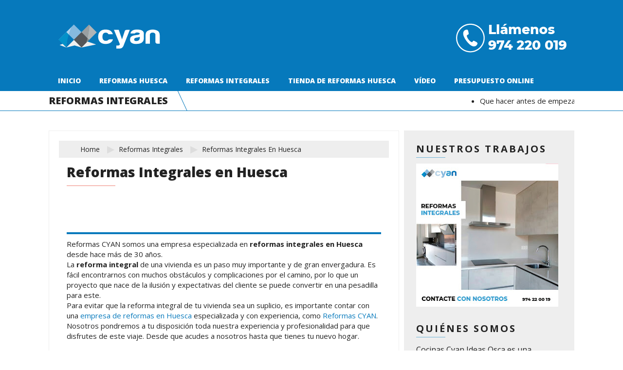

--- FILE ---
content_type: text/html; charset=UTF-8
request_url: https://www.reformashuesca.org/2016/10/reformas-integrales-huesca.html
body_size: 24563
content:
<!DOCTYPE html>
<html class='v2' xmlns='http://www.w3.org/1999/xhtml' xmlns:b='http://www.google.com/2005/gml/b' xmlns:data='http://www.google.com/2005/gml/data' xmlns:expr='http://www.google.com/2005/gml/expr'>
<head>
<link href='https://www.blogger.com/static/v1/widgets/335934321-css_bundle_v2.css' rel='stylesheet' type='text/css'/>
<meta content='text/html; charset=UTF-8' http-equiv='Content-Type'/>
<meta content='blogger' name='generator'/>
<link href='https://www.reformashuesca.org/favicon.ico' rel='icon' type='image/x-icon'/>
<link href='https://www.reformashuesca.org/2016/10/reformas-integrales-huesca.html' rel='canonical'/>
<link rel="alternate" type="application/atom+xml" title="Reformas en Huesca 974 220 019 | Tienda de cocinas Cyan - Atom" href="https://www.reformashuesca.org/feeds/posts/default" />
<link rel="alternate" type="application/rss+xml" title="Reformas en Huesca 974 220 019 | Tienda de cocinas Cyan - RSS" href="https://www.reformashuesca.org/feeds/posts/default?alt=rss" />
<link rel="service.post" type="application/atom+xml" title="Reformas en Huesca 974 220 019 | Tienda de cocinas Cyan - Atom" href="https://www.blogger.com/feeds/5889378701681029027/posts/default" />

<link rel="alternate" type="application/atom+xml" title="Reformas en Huesca 974 220 019 | Tienda de cocinas Cyan - Atom" href="https://www.reformashuesca.org/feeds/118135054342846236/comments/default" />
<!--Can't find substitution for tag [blog.ieCssRetrofitLinks]-->
<link href='https://blogger.googleusercontent.com/img/b/R29vZ2xl/AVvXsEjLlBQcyVkMFkEHGqRwKriTnf_E0YhQnVfL6qJrI4ZkLgT0Ngc1XaGYXtN6xxKrBCaxtl5rNlQcUsHYEh72XYB4mChd8YN3F1MdiVXcVJXDLkxu7kgS1db7e5619N7a-eQ1as_MIPj_foA/s16000/reformas-integrales-huesca.jpg' rel='image_src'/>
<meta content='https://www.reformashuesca.org/2016/10/reformas-integrales-huesca.html' property='og:url'/>
<meta content='Reformas Integrales en Huesca' property='og:title'/>
<meta content='Reformas en Huesca. Empresa de reformas en Huesca para reformas de baños, reformas de cocinas y reformas integrales. Profesional y Económico' property='og:description'/>
<meta content='https://blogger.googleusercontent.com/img/b/R29vZ2xl/AVvXsEjLlBQcyVkMFkEHGqRwKriTnf_E0YhQnVfL6qJrI4ZkLgT0Ngc1XaGYXtN6xxKrBCaxtl5rNlQcUsHYEh72XYB4mChd8YN3F1MdiVXcVJXDLkxu7kgS1db7e5619N7a-eQ1as_MIPj_foA/w1200-h630-p-k-no-nu/reformas-integrales-huesca.jpg' property='og:image'/>
<title>
Reformas Integrales en Huesca | Reformas en Huesca 974 220 019 | Tienda de cocinas Cyan
</title>
<!-- Meta Tags -->
<meta content='width=device-width' name='viewport'/>
<!-- /Meta Tags -->
<style id='page-skin-1' type='text/css'><!--
/*
-----------------------------------------------
Blogger Template Style
Name:   Fusion Responsive Blogger Template
Author: Templatesyard
URL 1:  http://www.templatesyard.com/
Date:   December 2015
License:  This free Blogger template is licensed under the Creative Commons Attribution 3.0 License, which permits both personal and commercial use.
However, to satisfy the 'attribution' clause of the license, you are required to keep the footer links intact which provides due credit to its authors. For more specific details about the license, you may visit the URL below:
http://creativecommons.org/licenses/by/3.0/
----------------------------------------------- */
/*****************************************
reset.css
******************************************/
html, body, .section, .widget, div, span, applet, object, iframe,
h1, h2, h3, h4, h5, h6, p, blockquote, pre,
a, abbr, acronym, address, big, cite, code,
del, dfn, em, font, img, ins, kbd, q, s, samp,
small, strike, strong, sub, sup, tt, var,
dl, dt, dd, ol, ul, li,
fieldset, form, label, legend,
table, caption, tbody, tfoot, thead, tr, th, td, figure {    margin: 0;    padding: 0;}
article,aside,details,figcaption,figure,
footer,header,hgroup,menu,nav,section {     display:block;}
table {    border-collapse: separate;    border-spacing: 0;}
caption, th, td {    text-align: left;    font-weight: normal;}
blockquote:before, blockquote:after,
q:before, q:after {    content: "";}
.quickedit{display:none;}
blockquote, q {    quotes: "" "";}
sup{    vertical-align: super;    font-size:smaller;}
code{    font-family: 'Courier New', Courier, monospace;    font-size:12px;    color:#272727;}
::selection {background:transparent; text-shadow:#000 0 0 2px;}
::-moz-selection {background:transparent; text-shadow:#000 0 0 2px;}
::-webkit-selection {background:transparent; text-shadow:#000 0 0 2px;}
::-o-selection {background:transparent; text-shadow:#000 0 0 2px;}
a img{	border: none;}
ol, ul { padding: 10px 0 20px;  margin: 0 0 0 35px;  text-align: left;  }
ol li { list-style-type: decimal;  padding:0 0 5px;  }
ul li { list-style-type: disc;  padding: 0 0 5px;  }
ul ul, ol ol { padding: 0; }
h1, h2, h3, h4, h5, h6 { font-weight: 800; }
.post-body h1 { line-height: 48px; font-size: 42px; margin: 10px 0; }
.post-body h2 { font-size: 36px; line-height: 44px; border-bottom: 4px solid #0679bc; padding-bottom: 10px; margin: 10px 0; }
.post-body h3 { font-size: 32px; line-height: 40px; border-bottom: 4px solid #EEEEEE; padding-bottom: 5px; margin: 10px 0; }
.post-body h4 { font-size: 28px; line-height: 36px; margin: 10px 0;  }
.post-body h5 { font-size: 24px; line-height: 30px; margin: 10px 0;  }
.post-body h6 { font-size: 18px; line-height: 24px; margin: 10px 0;  }
/*****************************************
Global Links CSS
******************************************/
a{ color: #0679BC; outline:none; text-decoration: none; }
a:hover { color: #222; text-decoration:none; }
body{ background: #fff; color: #222; font-family: 'Open Sans', Sans-Serif; font-size: 15px; line-height: 25px; border-top: 5px solid #0679bc; }
.clr { clear:both; float:none; }
/*****************************************
Wrappers
******************************************/
.ct-wrapper { padding:0px 20px; position:relative; max-width:1080px; margin: 0 auto; }
.outer-wrapper { position: relative; margin: 40px 0; }
.header-wrapper { display: inline-block; float: left; width: 100%; background:#0679bc}
.main-wrapper { width:auto; margin-right:360px; }
#content { background: #eee; position: relative; width: 100%; float: left; }
.sidebar-wrapper {  width:300px;  padding: 25px;  float: right; background: #eee; }
/*****************************************
Header CSS
******************************************/
#header{ float:left; width: auto; }
#header-inner{ margin: 45px 20px; padding: 0; }
#header h1 { color: #000; font-size: 40px; font-weight: normal; text-transform: capitalize; line-height: 50px; }
#header h1 a, #header h1 a:hover { color: #000; }
#header p.description{ color: #222; font-size: 12px; font-style: italic; margin: 0 0 0 35px; padding: 0; text-transform:capitalize; }
#header img{   border:0 none; background:none; width:auto; height:auto; margin:0 auto;  }
/***** Header Right CSS *****/
.header-right { float: right; }
.header-right-inner { display: inline-block; margin-top: 60px; }
/*****************************************
Main Menu CSS
******************************************/
/***** Top Menu *****/
.main-nav-top { padding: 7px 0; float: left; text-align: center; }
.main-nav-top ul { display: block; margin: 0; padding: 0; }
.main-nav-top ul li { display: inline; font-size: 16px; font-weight: 700; }
.main-nav-top ul li:after { content: "//"; font-weight:300; }
.main-nav-top ul li:last-child:after { content: ""; }
.main-nav-top ul li a { color: #222; margin: 0 10px; text-transform: uppercase; }
.main-nav-top ul li a:hover { color: #333; }
/***** Nav Search *****/
#searchform fieldset { float: left; color: #222; border:1px solid #eee; -webkit-box-sizing: border-box; -moz-box-sizing: border-box; box-sizing: border-box; width: 220px; }
#searchform { margin: 0px; display: inline-block; }
#searchform fieldset:hover { border: 1px solid #ccc; }
#s { float: left; color: #888; background: none; border-width: 0 1px 0 0; border-weight: solid; border-color: #ccc; width: 168px; margin: 6px 0; padding: 0 8px;}
#searchform .sbutton { cursor: pointer; padding: 6px 8px; float:right; }
/***** Main Menu *****/
.nav-menu { background: #0679BC; float: left; margin: 0 auto; padding: 0; width: 100%; z-index: 299; }
.nav-menu .ct-wrapper { padding: 0; }
.nav-menu ul{ list-style: none; margin: 0; padding: 0; z-index: 999; }
.nav-menu ul li { display: inline-block; float: left; line-height: 1; list-style: none outside none; padding: 0; text-align: left; }
.nav-menu li a { background: transparent; color: #fff; display: block; font-size: 14px; font-weight: 800; padding: 14px 19px; position: relative; text-decoration: none; text-transform: uppercase; }
.nav-menu li a:hover, .nav-menu ul li li a:hover, .nav-menu ul li.highlight a { background: #333; color: #FFFFFF; }
.nav-menu ul li ul { width: 180px;  margin: 0px;  position:absolute;  visibility:hidden;  display: inline;  padding:0px;  height:auto;  }
.nav-menu ul li:hover ul {  visibility:visible;  }
.nav-menu li li a { background-color: #eee; color: #222222; font-size: 14px; padding: 10px 15px; position: relative; text-align: left; }
.nav-menu li li { float:none !important; display:block; }
.nav-menu a#pull { display: none; }
/*****************************************
Blog Post CSS
******************************************/
.post { padding: 20px 5%; }
.post-title { font-size: 28px; line-height: normal; margin-bottom: 10px; padding-bottom: 10px; position: relative; text-decoration: none; }
.post-title a { color:#222; }
.post-title a:hover { color: #0679BC; }
.post-header { display: inline-block; font-size: 12px; margin-bottom: 5px; width: 100%; }
.post-header a { color: #222; }
.post-author { float: left; }
.post-timestamp { float: right; }
.btnt-post { padding: 14px 2.5% 20px; background: #fff; width: 45%; display: inline-block; height: 176px; -webkit-box-shadow:0 0 25px 5px rgba(204, 204, 204, 0.75); -moz-box-shadow:0 0 25px 5px rgba(204, 204, 204, 0.75); box-shadow:0 0 25px 5px rgba(204, 204, 204, 0.75); }
.btnt-post h2 { font-size: 22px; margin: 0; border: 0; line-height: normal; }
.btnt-post .entry-sum { height: 80px; overflow: hidden; text-align:justify;}
.post_thumbnail { display: inline-block; position: relative; height: 210px; width: 50%; overflow: hidden; vertical-align: top; -webkit-box-shadow:0 0 25px 5px rgba(204, 204, 204, 0.75); -moz-box-shadow:0 0 25px 5px rgba(204, 204, 204, 0.75); box-shadow:0 0 25px 5px rgba(204, 204, 204, 0.75); }
.post_thumbnail img { height: 100%; min-height: 210px; position: absolute; width: 100%; }
.post-meta { bottom: 20px; font-size: 12px; font-weight: bold; line-height: normal; padding: 0 2.5%; position: absolute; right: 0; width: 45%; }
.post-meta .tag {
display: inline-block;
max-width: 90px;
height: 16px;
overflow: hidden;
}
.post-meta .tag a { background: #0679BC; color: #fff; padding: 2px 5px; text-transform: uppercase; }
.post-meta .post-author { float: right; }
.post-meta .post-author a { color: #222; }
.post-body { padding: 0; margin: 0; text-transform:auto; word-wrap: break-word; position: relative; }
.home-link { display:none; }
#blog-pager-newer-link a { background: #eee; color: #222; display: block; padding: 10px; margin: 5px 5px 5px 50px; }
#blog-pager-older-link a { background: #eee; color: #222; display: block; padding: 10px; margin: 5px 50px 5px 5px; }
#blog-pager { background: transparent; font-size: 14px; font-weight: 600; line-height: normal; margin: 1px; padding: 2em 0; text-transform: uppercase; }
.showpageOf { display:none; }
.showpageNum a, .showpage a { margin: 0 2px; }
.showpagePoint { margin: 0 2px 0 0; }
.showpageNum a, .showpage a, .showpagePoint { background: #fff; border: none; color: #222; cursor: pointer; font-size: 18px; font-weight: bold; padding: 7px 15px; text-decoration: none; text-transform: uppercase; display: inline-block; transition: ease 0.3s; }
.showpageNum a:hover, .showpage a:hover, .showpagePoint { background: #0679BC; color: #fff; text-decoration: none; }
/*****************************************
Post Highlighter CSS
******************************************/
blockquote {   background: url("https://blogger.googleusercontent.com/img/b/R29vZ2xl/AVvXsEgXAJ2pfmsIzri2DuM7R9NDA62vEo0pdiOOQv1npTRn1uXUGK-EBeHUOkF-65nNw9W61MploJg4bfj8zYvDSuDZyLspepPGU_O0nSosLWKdKNtgOhgIRSNTKR_3CeF8GC45pSQX-t2NMtgb/s1600/quote.png") no-repeat 5.4% center;  border-color: #CCCCCC;  border-style: dashed;  border-width: 2px 0;  color: #888;  font-style: italic;  margin: 10px 0 20px -3%;  padding: 1.5em 38px 10px 114px;  }
/*****************************************
Custom Widget CSS
******************************************/
/***** Breaking News *****/
#webticker { border-bottom: 1px solid #0679BC; overflow: hidden; height: 40px; }
.ticker-head { float: left; font-size: 20px; font-weight: 800; line-height: 40px; position: relative; text-transform: uppercase; }
.ticker-head:after { border-right: 1px solid; content: ""; color: #0679BC; position: absolute; -moz-transform: rotate(-25deg); -webkit-transform: rotate(-25deg); transform: rotate(-25deg); width: 30px; height: 50px; }
.tickercontainer { display: block; height: 40px; margin: 0 0 0 205px; overflow: hidden; padding: 0; }
.tickercontainer .mask { height: 30px; overflow: hidden; position: relative; top: 7px; }
#webticker ul { display: none; }
#webticker ul.newsticker { display: block; position: relative; font-size: 15px; margin: 0; padding: 0; }
#webticker ul li { float: left; margin: 0; padding-right: 25px; }
#webticker ul li a { color: #222; }
/***** Breadcrumb Widget CSS *****/
.breadcrumb { background: #eee; display: inline-block; margin: 0 -2.5% 10px; padding: 0 5% 0 0; width: 100%; }
.bcrumb { margin: 0; padding: 0; }
.bcrumb li { display:inline-block; font-weight: 400; font-size:14px;    line-height: 25px !important; padding: 5px 10px 5px 25px; text-transform: capitalize;}
.bcrumb li:after { content: "\25b6"; color: #ddd; display: inline-block; font-size: 20px; margin: -1.5px 0 0; padding: 0 0 0 15px; position: absolute; }
.bcrumb li.last:after { content: ""; display: inline-block; }
.bcrumb li a { color: #222; text-decoration:none; }
.bcrumb li a:hover { text-decoration:none; }
/***** Custom Labels *****/
.cloud-label-widget-content { display: inline-block; text-align: left; }
.cloud-label-widget-content .label-size { display: inline-block; float: left; margin: 5px 5px 0 0; opacity: 1; }
.cloud-label-widget-content .label-size a, .cloud-label-widget-content .label-size span { border: 1px solid #ccc;background: #0679BC;
color: #fff; display: block; font-size: 12px; padding: 6px 10px; text-transform: uppercase; transition: ease 0.4s;}
.cloud-label-widget-content .label-size:hover a, .cloud-label-widget-content .label-size span { background: #ddd;color:#222; }
.cloud-label-widget-content .label-size .label-count { display: none; }
/***** Popular Post *****/
.sidebar-wrapper .popular-posts ul { margin: 0; padding: 0; }
.sidebar-wrapper .popular-posts ul li { max-width: 300px; list-style: none !important; margin: 0 0 10px !important; overflow: hidden; padding: 0 !important; position: relative; border: 0; }
.sidebar-wrapper .PopularPosts .item-thumbnail { height: 160px; margin: 0; overflow: hidden; position: relative; width: 300px; }
.sidebar-wrapper .PopularPosts ul li img { bottom: -50%; height: 300px; left: 0; position: absolute; width: 300px; transition:ease 0.4s; }
.sidebar-wrapper .PopularPosts ul li img:hover {opacity:0.8;}
.sidebar-wrapper .PopularPosts .item-title { display: inline-block; z-index: 999; }
.sidebar-wrapper .PopularPosts .item-title a { color: #222; display: block; font-size: 18px; font-weight: 600; line-height: normal; padding: 10px; text-transform: capitalize; }
.sidebar-wrapper .PopularPosts .item-snippet { display: none; }
/***** Profile Widget CSS *****/
.Profile img { border:1px solid #cecece; background: #fff; float:left; margin:5px 10px 5px 0; padding:5px;  -webkit-border-radius: 50px;	-moz-border-radius: 50px;	border-radius: 50px; }
.profile-data { color: #999999; font: bold 20px/1.6em Arial,Helvetica,Tahoma,sans-serif; font-variant: small-caps; margin: 0; text-transform: capitalize;}
.profile-datablock { margin: 0.5em 0;}
.profile-textblock { line-height: 1.6em; margin: 0.5em 0; }
a.profile-link { clear: both; display: block; font: 80% monospace; padding: 10px 0; text-align: center; text-transform: capitalize; }
/***** Label Header *****/
.status-msg-border {border:none;}
/* ######## contact Widget ######################### */
.contact-form-name, .contact-form-email, .contact-form-email-message, .contact-form-widget {
max-width: none;
margin-bottom: 15px;
}
.contact-form-name, .contact-form-email, .contact-form-email-message {
background-color: #EBEBEB;
border: 1px solid #ccc;
}
.contact-form-widget .form {
}
.contact-form-button-submit {
max-width: none;
width: 100%;
height: 35px;
border:0;
background-image: none;
background-color: #0679BC !important;
cursor: pointer;
font-style: normal;
font-weight: 400;
}
.contact-form-name:focus, .contact-form-email:focus, .contact-form-email-message:focus {
border: 0;
box-shadow: none;
}
.contact-form-name:hover, .contact-form-email:hover, .contact-form-email-message:hover {
border: 0;
}
.contact-form-button-submit:hover {
background-color: #222;
background-image: none;
border: 0;
}
/*****************************************
Sidebar CSS
******************************************/
.sidebar { margin: 0; padding: 0; display: block; }
.sidebar h2:before { border-bottom: 1px solid rgba(59,157, 207, 0.7); bottom: 0; content: ""; left: 0; position: absolute; width: 60px; }
.sidebar h2 { font-size: 20px; font-weight: 700; letter-spacing: 3px; margin-bottom: 12px; padding-bottom: 5px; position: relative; text-transform: uppercase; }
.sidebar .widget { clear: both; font-size: 16px; line-height: 26px; margin-bottom: 25px; }
.sidebar ul { margin:0; padding:0; list-style:none; }
.sidebar li { background: url(https://blogger.googleusercontent.com/img/b/R29vZ2xl/AVvXsEhEyfX9LF5R_AvH8_cFd4a1nx9htz0XWqhyOzmTS5WvsigOagUcPDmOPdLT9eV-xhx3eA1XTN0zKX0HoUzXPis6tm5w2B6v6IsrvoQMBwW7nZPfcDVkqfVf9K-AasxqTDb4TuvMWOeZVhlE/s1600/Label-skillblogger.com.png) no-repeat scroll 0 10px transparent;
display: block;
line-height: 18px;
padding: 7px 15px;
text-decoration: none;list-style: none;}
/*****************************************
Footer CSS
******************************************/
#footer { background: #0679BC; border-top: 2px solid #ddd; width: 100%; color: #ffff; }
.footer { float: left; width: 33.3%; }
.footer h2:before { border-bottom: 1px solid rgba(59, 157, 207, 0.7); bottom: 0; content: ""; left: 0; position: absolute; width: 60px; }
.footer h2 { font-size: 20px; font-weight: 700; letter-spacing: 3px; margin-bottom: 12px; padding-bottom: 5px; position: relative; text-transform: uppercase; }
.footer .widget{  clear: both;  font-size: 16px;  line-height: 26px;  margin: 15px 25px 25px;  }
.footer .widget-content {
background: transparent !important;
}
.footer:first-child .widget:first-child {
margin-top: 20px !important;
}
.footer ul{ margin:0; padding:0; list-style:none; }
.footer li{  margin: 0 0 0 15px;  padding: 0 0 5px;  text-transform: capitalize;  }
.footer-credits { padding: 15px; background: #ddd; color: #999;  font-size: 80%;  }
.footer-credits .attribution { text-align: center; }
#footer a, .footer-credits a {  color: #fff;  }
#footer a:hover, .footer-credits a:hover {  color: #0679BC;  }
/*****************************************
Comments CSS
******************************************/
.comments { background: #fff; margin: 0 1px 1px; padding: 30px 5%; line-height: 25px !important;}
.comments h4:before { border-bottom: 1px solid rgba(59, 157, 207, 0.7); bottom: 0; content: ""; left: 0; position: absolute; width: 100px; }
.comments h4 { font-size: 30px; font-weight: 600; letter-spacing: 3px; margin: 0 0 30px; padding-bottom: 15px; position: relative; text-transform: uppercase; }
.comments .comments-content .comment-thread ol { overflow: hidden; margin: 0; }
.comments .comments-content .comment-thread ol li { border-left: 3px solid #eee; list-style: none; padding-left: 20px; }
.comments .comments-content .comment:first-child { padding-top: 0; }
.comments .comments-content .comment { margin-bottom: 0; padding-bottom: 0; }
.comments .avatar-image-container { max-height: 60px; width: 60px; border-radius: 50%; -moz-border-radius: 50%; -webkit-border-radius: 50%; }
.comments .avatar-image-container img { max-width: 60px; width: 100%; }
.comments .comment-block { margin-left: 0; }
.comments .comments-content .comment-header .user a { background: #0679BC; color: #fff; font-size: 14px; padding: 2px 8px; text-transform: capitalize; }
.comments .comments-content .user { display: block; }
.comments .comments-content .icon.blog-author { width:auto !important; margin: 0 !important;padding-right: 5px;}
.comments .comments-content .icon.blog-author:before {
background: #0679BC;
border-radius: 4px;
color: white;
content: "\00a9";
display: inline-block;
font-size: 15px;
font-style: normal;
line-height: 15px;
padding: 2px 6px 3px;
text-shadow: inset 0px 0px 10px rgba(0,0,0,0.5);
}
.comments .comments-content .datetime { margin-left: 0; }
.comments .comments-content .datetime a { color: #222; font-size: 12px; font-weight: 600; text-transform: capitalize; }
.comments .comments-content .comment-header { margin: 0 20px 0 73px; }
.comments .comments-content .comment-content { background: #eee; margin: 20px 0 0; padding: 15px; }
.comments .comment-block .comment-actions { display: block; text-align: right; }
.comments .comment .comment-actions a { font-size: 12px; font-weight: bold; line-height: normal; padding: 5px 8px; }
.comments .comment .comment-actions a:hover { text-decoration: none; }
.comments .thread-toggle { display: none; }
.comments .comments-content .inline-thread { margin: 0 0 20px 35px !important; padding: 0 0 0 20px; }
.comments .continue { display: none; }
.comment-thread ol { counter-reset: countcomments; }
.comment-thread li:before { color: #eee; content: counter(countcomments, decimal); counter-increment: countcomments; float: right; font-size: 64px; font-weight: bold; padding: 15px 20px 10px; position: relative; z-index: 10; }
.comment-thread ol ol { counter-reset: contrebasse; }
.comment-thread li li:before { content: counter(countcomments,decimal) "." counter(contrebasse,lower-latin); counter-increment: contrebasse; float: right; }
.comment-form p {
background: #0679BC;
border-top-left-radius: 5px;
border-top-right-radius: 5px;
color: #fff;
font-size: 13px;
line-height: 1.6em;
padding: 10px;
position: relative;
text-align: justify;
top: 21px;
}
.comment-form p:before {
border-left: 8px solid transparent;
border-top: 8px solid #111;
bottom: -8px;
content: "";
height: 0;
left: 0;
line-height: 0;
position: absolute;
width: 0;
}
.comment-form p:after {
border-right: 8px solid transparent;
border-top: 8px solid #111;
bottom: -8px;
content: "";
height: 0;
line-height: 0;
position: absolute;
right: 0;
width: 0;
}
/*****************************************
Responsive styles
******************************************/
@media screen and (max-width: 1045px) {
#header, .header-right { float: none; text-align: center; width: 100%; }
#header-inner { margin: 60px 0 0; }
.header-right-inner { margin: 30px 20px; }
}
@media screen and (max-width: 960px) {
.ct-wrapper { padding:0 15px; }
.main-wrapper { margin-right:0; width:100%; }
.sidebar-wrapper{ float: left; width: 90%; padding: 25px 5%; max-width: 300px; overflow: hidden; }
}
@media screen and (max-width: 768px){
#header p.description { margin: 0; }
.main-nav-top { float: none; }
#searchform { width: 100%; }
#searchform fieldset { float: none; margin: 0 auto; }
.nav-menu { display: block; width: 100%; float: none; }
.nav-menu ul { text-align: center; }
.nav-menu ul { display: none; height: auto; }
.nav-menu a#pull { background-color: #0679BC; color: #fff; display: inline-block; font-size: 13px; font-weight: bold; padding: 10px 3%; position: relative; text-align: left; text-transform: uppercase; width: 94%; }
.nav-menu a#pull:after { content:""; background: url('https://blogger.googleusercontent.com/img/b/R29vZ2xl/AVvXsEgC9es7uI3rxYnZuki_hXp9KJZtgr2n-2cZpjTFrc-tj_2gQSjO71ukrXFniBG2Qp10Uk1GqJuwenUEtr2OpZs_psE4ePAwczCYKYund2s2gA-b1AKVj6alY1Dzc581hCdvPjrKwGq5YaFo/s1600/nav-icon.png') no-repeat; width: 30px; height: 30px; display: inline-block; position: absolute; right: 15px; top: 10px; }
.nav-menu li { display: block; float: none; width: 100%; }
.nav-menu li a { background: #333; padding: 15px 20px; display: block; }
.nav-menu li a:hover, nav a:active { border: none; color: #eee; }
.nav-menu ul li ul { display: block !important; position: relative; visibility: visible; width: 100%; }
.nav-menu li li a { background-color: #555; color: #eee; }
#comment-editor { margin:10px; }
.footer { width: 50%; }
}
@media screen and (max-width: 600px){
#header img, .post_thumbnail { width: 100%; }
.btnt-post, .post-meta { width: 95%; }
.ticker-head { display: none; }
.tickercontainer { margin: 0; }
}
@media screen and (max-width: 420px){
.ct-wrapper{ padding: 0; }
.footer { width: 100%; }
.comments .comments-content .datetime{    display:block;    float:none;    }
.comments .comments-content .comment-header {    height:70px;    }
.comment-thread li:before, .post-meta { display: none; }
}
@media screen and (max-width: 320px){
.comments .comments-content .comment-replies { margin-left: 0; }
}
/*****************************************
Hiding Header Date and Feed Links
******************************************/
h2.date-header{display:none;}
a .thumb-hover { background:radial-gradient(ellipse at center center , rgba(0, 0, 0, 0) 0%, rgba(0, 0, 0, 0.65) 100%) repeat scroll 0 0 rgba(0, 0, 0, 0);-ms-radial-gradient(center, ellipse cover, rgba(0,0,0,0) 0%,rgba(0,0,0,0.65) 100%); -o-radial-gradient(center, ellipse cover, rgba(0,0,0,0) 0%,rgba(0,0,0,0.65) 100%); opacity: 0; height: 100%; left: 0; position: absolute; top: 0; width: 100%; -webkit-transition: all 0.2s ease-in-out 0s; -moz-transition: all 0.2s ease-in-out 0s; -o-transition: all 0.2s ease-in-out 0s; transition: all 0.2s ease-in-out 0s; }
a:hover .thumb-hover { opacity: 1; }

--></style>
<style id='template-skin-1' type='text/css'><!--
body#layout .servContainer .widget-content {
display: none;
}
body#layout{
background:#e8e8e8 url(https://blogger.googleusercontent.com/img/b/R29vZ2xl/AVvXsEiIWj3NrO56iME1j02bdHcOOGtMMQdwSliJprYIQ_bsf6LqFzEWGn8SbfT8rTn_s48l_C0Iip-sm4ptctHs5_b5xpeVjDbLlapww-doQkZLx0U-Pk10-ebVLEl-6_fmcMOzTJTjHy1KLN4/s1600/noisy_grid.png) !important;
border-radius:4px;
border: 2px solid #D94530;
font-size:11px;
padding:0;
min-width:inherit;
margin:0
}
body#layout #layout-credits {
position: relative !important;
background: #3b5998;
border-bottom:1px solid #D94530 ;
height: 80px;
margin-bottom: 20px;
}
body#layout .layout-txt {
width: 22%;
float: left;
background: inherit !important;
font-size: 12px !important;
color: #fff !important;
margin-left: 30% !important;
line-height: 22px !important;
font-weight: 400 !important;
padding: 15px !important;
border-width: 0px !important;
}
body#layout .layout-txt h4 {
font-size:12px !important;
}
body#layout #layout-logo {
background: url(https://blogger.googleusercontent.com/img/b/R29vZ2xl/AVvXsEgmZchwJuFDclBbQ3bn7A9YJ8YRZkPO7cxzaAF4WEDhwdGC1p58o9J9au7pHvQzUyIE0IDx8TaU9SpVr4dfGw2pIy-xCwZGzJsjHmm3oCiBbuAWds3tYaMT-GVPtnwljJ3mq0Wbr9_MjPrm/s1600-r/logo2.png) no-repeat;
height: 80px!important;
width: 40%!important;
float: right!important;
display: block;
}
body#layout .header-info-wid {
width: 76.2%;
}
body#layout .section h4 {
font-size: 18px;
font-weight: 400;
font-family: Segoe UI,Frutiger,Frutiger Linotype,Dejavu Sans,Helvetica Neue,Arial,sans-serif;
text-transform: uppercase;
text-align:left;
}
body#layout .section {
margin: 0;
height: auto;
left: 0;
top: 0;
position: relative
}
body#layout .header-wrapper { margin-top: 40px; }
body#layout #header, body#layout .header-right { width: 45%; }
body#layout .main-wrapper {     width: 60%;
margin-right: 0;
float: left; }
body#layout .footer {width:31%;}
body#layout .outer-wrapper, body#layout .sidebar-wrapper, body#layout .ct-wrapper { margin: 0; padding: 0; }
body#layout div.section {
overflow: hidden;
color: #777;
border: 1px solid #c9c9c9;
font-size: 14px;
line-height: 46px;
border-radius: 4px;
border-color: #cccccc rgba(0, 0, 0, 0.19) rgba(0, 0, 0, 0.18);
background-color:#eceff5;
padding-bottom: 6px
}
body#layout .header {
width: 30%;
}
body#layout .content .widget-content, body#layout .header-right .widget-content {
height: auto !important;
width: 105%;
margin-left: -9px
}
body#layout .widget-content {
color: #666;
border: 1px solid;
background-color: #fff;
border-color: #ccc !important;
height: auto;
width: 102%;
line-height: 0;
padding: 24px 0px 65px 0px;
font-size: 13px !important;
font-weight: 300;
vertical-align: middle;
text-align: center;
margin-top: 3px;
margin-left: -10px;
margin-bottom: -10px;
border-bottom: 0;
}
body#layout .header .widget-content {
width: 106% !important;
}
.widget {
margin: 0
}
body#layout .draggable-widget .widget-wrap3 {
margin-left: 0 !important;
}
body#layout .draggable-widget .widget-wrap2 {
background-color: #1BBC9B !important
}
body#layout .sidebar h4, .footer h4 {
text-align: left;
padding-left: 8px;
font-weight: 400;
color: #555
}
body#layout .sidebar .widget-content, .footer .widget-content {
margin-left: -10px !important;
width: 110% !important;
margin-bottom: -10px !important;
padding: 16px 0 50px 0px !important;
}
body#layout .sidebar .add_widget a, .footer .add_widget a {
color: #fff;
font-weight: 500
}
body#layout .red {
color:#a94442!important;
background-color:#f2dede!important;
border-color:#ebccd1!important;
}
body#layout .green {
color: #3c763d !important;
background-color: #dff0d8 !important;
border-color: #d6e9c6 !important;
background-image: url('https://blogger.googleusercontent.com/img/b/R29vZ2xl/AVvXsEiw-z5t7E2Soh7DzAXRrWbxhE5crpg6m29EN5jw3rVwPKMxzEtAvYIWdaf05CKzaTR-MaGQ3cmDiFh1GEBjP0tnNfM2PENLDVsceswP-X6Vn8tZPfS5su9K0qkDioI5IA_rjs1Ix8LJ2OM/s1600/rsz_1services.jpg')!important;
background-repeat: no-repeat;
height: 180px;
}
body#layout .green h4 {
width: 35%;
float: right;
text-align: center;
}
body#layout .layoutinfo {
width:95%;
font-size:12px!important;
margin-top:20px!important;
font-family:Segoe UI,Frutiger,Frutiger Linotype,Dejavu Sans,Helvetica Neue,Arial,sans-serif!important;
line-height:22px!important;
font-weight:400!important;
padding:15px!important;
}
body#layout .editlink {
width: 15%;
position: absolute;
height: 100%;
top: 0;
right: 10px;
padding: 0px 10px;
background-color: #fb8f3d;
text-shadow: 0 1px 2px rgba(0,0,0,.5) !important;
font-size: 16px !important;
font-weight: bold;
color:#fff !important;
text-decoration:none !important;
background: #578843;
box-shadow: inset 0 1px 1px #a4e388;
border-color: #3b6e22 #3b6e22 #2c5115;
}
body#layout .editlink:hover {
background:#f26300!important;
}
body#layout .sidebar .editlink, .footer .editlink {
line-height: 95px !important;
text-align:center;
}
body#layout .content .editlink {
line-height:120px !important;
text-align:center;
right: 0px;
}
body#layout .navigation .editlink, .Slider .editlink {
line-height: 120px !important;
width: 8% !important;
right: 0px !important;
}
body#layout #header .editlink, body#layout .header-right .editlink {
line-height: 120px !important;
width: 15%;
right: 0px !important;
}
body#layout div.layout-title {
text-align: left;
height: 2.5em !important;
line-height: 55px !important;
padding-left: 18px;
font-size: 14px;
}
body#layout .add_widget {
width: 16%;
position: absolute;
top: 6.5px;
right: 5px;
border-radius: 4px;
padding: 0px 10px;
background-color: #3b5998;
font-size: 11px;
border: 1px solid #ccc;
background-repeat: repeat-x;
background-image: -webkit-linear-gradient(top, #ffffff 1%, #f1f1f1 100%);
background-image: linear-gradient(to bottom, #ffffff 1%, #f1f1f1 100%);
}
body#layout .add_widget a {
color: #f7f7f7;
text-decoration: none;
font-weight: 700;
}
body#layout .add_widget a:hover {
color: #555;
}
body#layout .add_widget:hover a {
color: #555 !important;
}
body#layout .add_widget:hover {
background: rgb(242, 242, 242) !important;
}
body#layout #main-wrapper .add_widget {
width: 38% !important;
line-height: 31px !important;
border-color: rgb(211, 211, 211) !important;
border-radius: 3px !important;
background-image: inherit !important;
}
body#layout .sidebar .add_widget, .footer .add_widget {
width: 38% !important;
top: 12px !important;
line-height: 31px !important;
border-color: rgb(211, 211, 211) !important;
border-radius: 3px !important;
background-image: inherit !important;
}
body#layout .sidebar .add_widget a, .footer .add_widget a {
color: #fff;
font-weight: 500;
}
--></style>
<style type='text/css'>
.post { background: #fff; margin: 1px 1px 0; }
.post-title:before { border-bottom: 1px solid rgba(231, 76, 61, 0.7); bottom: 0; content: ""; left: 0; position: absolute; width: 100px; }
#blog-pager { background: #fff; }
#related_posts h4:before { border-bottom: 1px solid rgba(231, 76, 61, 0.7); bottom: 0; content: ""; left: 0; position: absolute; width: 60px; }
#related_posts h4 { font-size: 20px; font-weight: 600; letter-spacing: 3px; margin-bottom: 12px; padding-bottom: 5px; position: relative; text-transform: uppercase; }
#related_posts { background: #eee; margin: 15px -5.5%; overflow: hidden; padding: 20px 5.5%; width: 100%; }
#related_posts ul, #related_posts li { overflow:hidden; padding:0; margin:0; list-style:none; }
#related_posts ul { margin-top:10px }
#related_posts li { float: left; margin: 0 2% 0 0; width: 32%; }
#related_posts li:last-child { margin: 0; }
#related_posts li .rimg { float: left; height: 120px; overflow: hidden; position: relative; width: 210px; }
#related_posts li .rimg img { height: auto; position: absolute; width: 100%; }
#related_posts li .btnt-rsum .btnt-rtitle { background: #fff; color: #222; display: inline-block; font-size: 14px; line-height: normal; padding: 15px 5%; width: 90%; }
#related_posts li .btnt-rsum span.sum { display: none; }
@media only screen and (min-width:768px) and (max-width:983px){
  #related_posts li { width: 100%; float: none; }
}
@media only screen and (max-width:767px){
  #related_posts li { width: 100%; float: none; }
}
</style>
<!--[if !IE]><!-->
<style type='text/css'>
.post-body img{ height:auto; max-width:100%; }
</style>
<!--<![endif]-->
<link href="//fonts.googleapis.com/css?family=Open+Sans:300,400,400italic,600,700,800" rel="stylesheet" type="text/css">
<script src="//ajax.googleapis.com/ajax/libs/jquery/1.7.1/jquery.min.js" type="text/javascript"></script>
<script>
$( ".nav-menu ul li:first-child" ).addClass( "first-child" );
$( ".nav-menu" ).addClass( "sf-menu" );
</script>
<script type='text/javascript'>
//<![CDATA[
//Related Post Widget Script
function relatedPostsWidget(a){(function(e){var f={blogURL:"",maxPosts:5,maxTags:5,maxPostsPerTag:5,containerSelector:"",tags:null,loadingText:"",loadingClass:"",relevantTip:"",rlt_summary:100,relatedTitle:"Related Posts",readMoretext:"Read More",rlpBlank:"https://blogger.googleusercontent.com/img/b/R29vZ2xl/AVvXsEhOSa-c8EwIZ6T5URghGeGop0Dkf80olfFrjch64RQvJu3bg9AubhGdYrtEQv8uXyEg66tWAZnM2E5KNjRSx0SGt0QZfxsC2SZFgKdCSNkmlKk_P3HYyVAfKhO2T32fTBsy_c3vYQ2X5P0d/s0/grey.png",rlt_thumb:55,recentTitle:"Recent Posts",postScoreClass:"",onLoad:false};f=e.extend({},f,a);var k=0,b=null,g=null;if(!f.containerSelector){document.write('<div id="related_posts"></div>');f.containerSelector="#related_posts"}var c=function(t,n){k++;if(t.feed.entry){for(var o=0;o<t.feed.entry.length;o++){var r=t.feed.entry[o];var p="";for(var m=0;m<r.link.length;m++){if(r.link[m].rel=="alternate"){p=r.link[m].href;break}}if("content"in r){var l=r.content.$t}else{if("summary"in r){var l=r.summary.$t}else{var l=""}}var l=l.replace(/<\S[^>]*>/g,"");if(l.length>f.rlt_summary){var l=l.substring(0,f.rlt_summary)+"..."}var q=r.title.$t;if("media$thumbnail"in r){var s=r.media$thumbnail.url.replace(/\/s[0-9]+\-c/g,"/s"+f.rlt_thumb+"-c")}else{var s=f.rlpBlank}if(location.href.toLowerCase()!=p.toLowerCase()){i(p,q,s,l)}}}if(k>=f.tags.length){g.attr("class","");e("#related-posts-loadingtext",b).remove();if(f.maxPosts>0){e("li:gt("+(f.maxPosts-1)+")",g).remove()}}};var i=function(p,s,u,l){var q=e("li",g);for(var o=0;o<q.length;o++){var t=e("a",q.eq(o));var r=j(t);if(t.attr("href")==p){h(t,++r);for(var n=o-1;n>=0;n--){var m=e("a",q.eq(n));if(j(m)>r){if(o-n>1){q.eq(n).after(q.eq(o))}return}}if(o>0){q.eq(0).before(q.eq(o))}return}}g.append('<li><a href="'+p+'" title="'+(f.relevantTip?f.relevantTip.replace("\d",1):"")+'"><span class="rimg"><img alt="'+s+'" src="'+u+'"/></span></a><div class="btnt-rsum"><a class="btnt-rtitle" href="'+p+'" title="'+(f.relevantTip?f.relevantTip.replace("\d",1):"")+'">'+s+"</a><span class='sum'>"+l+'<a target="_blank" title="'+s+'" href="'+p+'">'+f.readMoretext+"</a></span></div></li>")};var j=function(l){var m=parseInt(l.attr("score"));return m>0?m:1};var h=function(l,m){l.attr("score",m);if(f.relevantTip){l.attr("title",f.relevantTip.replace("\d",m))}if(f.postScoreClass){l.attr("class",f.postScoreClass+m)}};var d=function(){if(f.containerSelector!="#related_posts"){var l=e(f.containerSelector);if(l.length!=1){return}b=e('<div id="related_posts"></div>').appendTo(l)}else{b=e(f.containerSelector)}if(!f.tags){f.tags=[];e('a[rel="tag"]:lt('+f.maxTags+")").each(function(){var n=e.trim(e(this).text().replace(/\n/g,""));if(e.inArray(n,f.tags)==-1){f.tags[f.tags.length]=n}})}if(f.tags.length==0&&!f.recentTitle){return}if(f.tags.length==0){e("<h4>"+f.recentTitle+"</h4>").appendTo(b)}else{if(f.relatedTitle){e("<h4>"+f.relatedTitle+"</h4>").appendTo(b)}}if(f.loadingText){e('<div id="related-posts-loadingtext">'+f.loadingText+"</div>").appendTo(b)}g=e("<ul "+(f.loadingClass?'class="'+f.loadingClass+'"':"")+"></ul>").appendTo(b);if(f.tags.length==0){e.get((f.blogURL===""?window.location.protocol+"//"+window.location.host:f.blogURL)+"/feeds/posts/summary?max-results="+f.maxPostsPerTag+"&orderby=published&alt=json-in-script",c,"jsonp")}else{for(var m=0;m<f.tags.length;m++){e.get((f.blogURL===""?window.location.protocol+"//"+window.location.host:f.blogURL)+"/feeds/posts/summary/-/"+f.tags[m]+"?max-results="+f.maxPostsPerTag+"&orderby=published&alt=json-in-script",c,"jsonp")}}};if(f.onLoad){e(window).load(d)}else{e(document).ready(d)}})(jQuery)};
//]]>
</script>
<script type='text/javascript'>
//<![CDATA[
//Ticker Posts Script
var numposts = 100;
var standardstyling = true;

function showrecentposts(json) {
        document.write('<ul>')
  for (var i = 0; i < numposts; i++) {
    var entry = json.feed.entry[i];
    var posttitle = entry.title.$t;
    var posturl;
    if (i == json.feed.entry.length) break;
    for (var k = 0; k < entry.link.length; k++) {
      if (entry.link[k].rel == 'alternate') {
        posturl = entry.link[k].href;
        break;
      }}
    posttitle = posttitle.link(posturl);
    if (standardstyling) document.write('<li>');
    document.write(posttitle);}
    if (standardstyling) document.write('</li>');
        document.write('</ul>')
}

//Ticker Script
(function(e){var f=(function(){var k=document.createElement("p").style,j=["ms","O","Moz","Webkit"];if(k.transition==""){return true}while(j.length){if(j.pop()+"Transition" in k){return true}}return false})();function b(k,j){var m=k.data("settings");if(typeof j==="undefined"){j=false}if(j){a(k)}var l=h(k);k.animate(l.css,l.time,"linear",function(){k.css(m.direction,"0");b(k,true)})}function h(j){var m=j.data("settings");var n=j.children().first();var o=Math.abs(-j.css(m.direction).replace("px","").replace("auto","0")-n.outerWidth(true));var m=j.data("settings");var k=o*1000/m.speed;var l={};l[m.direction]=j.css(m.direction).replace("px","").replace("auto","0")-o;return{css:l,time:k}}function a(j){var k=j.data("settings");j.css("transition-duration","0s").css(k.direction,"0");var l=j.children().first();if(l.hasClass("webticker-init")){l.remove()}else{j.children().last().after(l)}}function d(k,j){if(typeof j==="undefined"){j=false}if(j){a(k)}var l=h(k);var m=l.time/1000;m+="s";k.css(l.css).css("transition-duration",m)}function i(l,k,j){var m;e.get(l,function(o){var n=e(o);n.find("item").each(function(){var q=e(this),p={title:q.find("title").text(),link:q.find("link").text()};listItem="<li><a href='"+p.link+"'>"+p.title+"</a></li>";m+=listItem});j.webTicker("update",m,k)})}function g(l){var n=l.data("settings");l.width("auto");var m=0;l.children("li").each(function(){m+=e(this).outerWidth(true)});if(m<l.parent().width()||l.children().length==1){if(n.duplicate){itemWidth=Math.max.apply(Math,l.children().map(function(){return e(this).width()}).get());while(m-itemWidth<l.parent().width()||l.children().length==1){var o=l.children().clone();l.append(o);m=0;l.children("li").each(function(){m+=e(this).outerWidth(true)});itemWidth=Math.max.apply(Math,l.children().map(function(){return e(this).width()}).get())}}else{var k=l.parent().width()-m;k+=l.find("li:first").width();var j=l.find("li:first").height();l.append('<li class="ticker-spacer" style="width:'+k+"px;height:"+j+'px;"></li>')}}if(n.startEmpty){var j=l.find("li:first").height();l.prepend('<li class="webticker-init" style="width:'+l.parent().width()+"px;height:"+j+'px;"></li>')}m=0;l.children("li").each(function(){m+=e(this).outerWidth(true)});l.width(m+200);widthCompare=0;l.children("li").each(function(){widthCompare+=e(this).outerWidth(true)});while(widthCompare>=l.width()){l.width(l.width()+200);widthCompare=0;l.children("li").each(function(){widthCompare+=e(this).outerWidth(true)})}}var c={init:function(j){j=jQuery.extend({speed:50,direction:"left",moving:true,startEmpty:true,duplicate:false,rssurl:false,hoverpause:true,rssfrequency:0,updatetype:"reset"},j);return this.each(function(){jQuery(this).data("settings",j);var k=jQuery(this);k.addClass("newsticker");var m=k.wrap("<div class='mask'></div>");m.after("<span class='tickeroverlay-left'>&nbsp;</span><span class='tickeroverlay-right'>&nbsp;</span>");var l=k.parent().wrap("<div class='tickercontainer'></div>");g(k);if(j.rssurl){i(j.rssurl,j.type,k);if(j.rssfrequency>0){window.setInterval(function(){i(j.rssurl,j.type,k)},j.rssfrequency*1000*60)}}if(f){k.css("transition-duration","0s").css(j.direction,"0");d(k,false);k.on("transitionend webkitTransitionEnd oTransitionEnd otransitionend",function(n){if(!k.is(n.target)){return false}d(e(this),true)})}else{b(e(this))}if(j.hoverpause){k.hover(function(){if(f){var n=e(this).css(j.direction);e(this).css("transition-duration","0s").css(j.direction,n)}else{jQuery(this).stop()}},function(){if(jQuery(this).data("settings").moving){if(f){d(e(this),false)}else{b(k)}}})}})},stop:function(){var j=e(this).data("settings");if(j.moving){j.moving=false;return this.each(function(){if(f){var k=e(this).css(j.direction);e(this).css("transition-duration","0s").css(j.direction,k)}else{e(this).stop()}})}},cont:function(){var j=e(this).data("settings");if(!j.moving){j.moving=true;return this.each(function(){if(f){d(e(this),false)}else{b(e(this))}})}},update:function(p,n,o,j){n=n||"reset";if(typeof o==="undefined"){o=true}if(typeof j==="undefined"){j=false}if(typeof p==="string"){p=e(p)}var k=e(this);k.webTicker("stop");var m=e(this).data("settings");if(n=="reset"){k.html(p);k.css(m.direction,"0");g(k)}else{if(n=="swap"){k.children("li").addClass("old");for(var l=0;l<p.length;l++){id=e(p[l]).data("update");match=k.find('[data-update="'+id+'"]');if(match.length<1){if(o){if(k.find(".ticker-spacer:first-child").length==0&&k.find(".ticker-spacer").length>0){k.children("li.ticker-spacer").before(p[l])}else{k.append(p[l])}}}else{k.find('[data-update="'+id+'"]').replaceWith(p[l])}}k.children("li.webticker-init, li.ticker-spacer").removeClass("old");if(j){k.children("li").remove(".old")}stripWidth=0;k.children("li").each(function(){stripWidth+=e(this).outerWidth(true)});k.width(stripWidth+200)}}k.webTicker("cont")}};e.fn.webTicker=function(j){if(c[j]){return c[j].apply(this,Array.prototype.slice.call(arguments,1))}else{if(typeof j==="object"||!j){return c.init.apply(this,arguments)}else{e.error("Method "+j+" does not exist on jQuery.webTicker")}}}})(jQuery);
/*]]>*/
</script>
<link href='https://www.blogger.com/dyn-css/authorization.css?targetBlogID=5889378701681029027&amp;zx=1dc06d40-0ff5-43d9-b6ee-e3781876d80e' media='none' onload='if(media!=&#39;all&#39;)media=&#39;all&#39;' rel='stylesheet'/><noscript><link href='https://www.blogger.com/dyn-css/authorization.css?targetBlogID=5889378701681029027&amp;zx=1dc06d40-0ff5-43d9-b6ee-e3781876d80e' rel='stylesheet'/></noscript>
<meta name='google-adsense-platform-account' content='ca-host-pub-1556223355139109'/>
<meta name='google-adsense-platform-domain' content='blogspot.com'/>

</head>
<!--<body>-->
<body>
<div class='layout-credits' id='layout-credits'>
<div class='layout-txt no-items section' id='Welcome! To The Most Advance Admin Panel (^.^)'></div>
<div class='layout-logo' id='layout-logo'></div>
</div>
<div class='header-wrapper'>
<div class='ct-wrapper'>
<div class='header-inner-wrap'>
<div class='header section' id='header'><div class='widget Header' data-version='1' id='Header1'>
<div id='header-inner'>
<a href='https://www.reformashuesca.org/' style='display: block'>
<img alt='Reformas en Huesca 974 220 019 | Tienda de cocinas Cyan' id='Header1_headerimg' src='https://blogger.googleusercontent.com/img/a/AVvXsEjNRoRY9I59Suc71irLGV4iGqFd1DSZJPDVLUxEH9Te-5grjDZzGnTP0XUwR3aOUu4AYnGH7a9JSW56CStCNlNZrH0Bwkc2YLpw8IvaUzr83a5xvcG6Mt1ST4jeuuDuyJVeKLl6z5iTdj0Uy7paJIKAKcJnAyYFOJz8dbobxX2tU1WZsLURMNAAG5FOdG8=s209' style='display: block'/>
</a>
</div>
</div></div>
</div><!-- /header-inner-wrap -->
<div class='header-right section' id='header-right'><div class='widget HTML' data-version='1' id='HTML3'>
<div class='widget-content'>
<div class="separator" style="clear: both; text-align: center;"><br /></div><div class="separator" style="clear: both; text-align: center;"><br /><span style="margin-left: 1em; margin-right: 1em;"><a href="tel:+34974220019"><img border="0" data-original-height="96" data-original-width="265" src="https://blogger.googleusercontent.com/img/b/R29vZ2xl/AVvXsEgbednA2qAr4eQQKoFWQIhYTE9B9bjUL-2quG5vKLGoYbhXMFomM8lRhc-F6GAWb4vplWfQ_mcDApyhXi7RcoHL75k-c6zslbxF0qd7KEmYBblzmV7U48orsmjgQfbnHr-O6vbvVKf7bMfNpUUtyvzxey9a6_d5WlSw4I-LHA5hBAqgrlJ1Gw0WUpuIA3o/s16000/telcyan0.png" / /></a></span></div>
</div>
<div class='clear'></div>
</div>
</div>
<div class='clr'></div>
</div>
</div>
<div class='clr'></div>
<div class='nav-menu'>
<div class='ct-wrapper'>
<!-- Main Menu -->
<ul class='sf-menu'>
<li class='highlight'><a href='https://www.reformashuesca.org/'>Inicio</a></li>
<li><a href='#'>Reformas Huesca</a>
<ul>
<li><a href='https://www.reformashuesca.org/2016/10/empresa-reformas-huesca.html'>Quiénes somos</a></li>
<li><a href='https://www.reformashuesca.org/search/label/Trabajos%20Realizados'>Trabajos realizados</a></li>
<li><a href='https://www.reformashuesca.org/search/label/Noticias'>Noticias</a></li>
</ul>
</li>
<li><a href='https://www.reformashuesca.org/2018/10/reformas-integrales-en-huesca-reformas.html'>Reformas Integrales</a>
<ul>
<li><a href='https://www.reformashuesca.org/2016/10/reformas-integrales-huesca.html'>Reformas integrales Huesca</a></li>
<li><a href='https://www.reformashuesca.org/2016/10/reforma-cocinas-huesca.html'>Reforma de cocinas</a></li>
<li><a href='https://www.reformashuesca.org/2016/10/reforma-banos-huesca.html'>Reformas de baños</a></li>
</ul>
</li>
<li><a href='https://www.reformashuesca.org/2021/03/tienda-de-reformas-huesca.html'>Tienda de reformas Huesca</a>
</li>
<li><a href='https://www.reformashuesca.org/2016/11/video-reformas-huesca.html'>Vídeo</a>
</li>
<li><a href='https://www.reformashuesca.org/2016/05/contactar-reformas-huesca.html'>Presupuesto Online</a></li>
</ul>
<a href='#' id='pull'>Menu</a>
</div><!-- /ct-wrapper -->
</div><!-- /sub-nav-menu -->
<div class='clr'></div>
<div class='navigation section' id='Newsticker'><div class='widget HTML' data-version='1' id='HTML115'>
<div id='webticker'>
<div class='ct-wrapper'>
<div class='ticker-head'>Reformas integrales</div>
<script src='/feeds/posts/default/-/Reformas Integrales?orderby=published&alt=json-in-script&callback=showrecentposts&max-results=5' type='text/javascript'></script>
</div>
</div>
</div></div>
<div class='clr'></div>
<div class='Slider section' id='Slider'><div class='widget HTML' data-version='1' id='HTML114'>
</div></div>
<div class='ct-wrapper'>
<div class='outer-wrapper'>
<div class='main-wrapper'>
<div class='content section' id='content'><div class='widget HTML' data-version='1' id='HTML111'>
</div><div class='widget HTML' data-version='1' id='HTML112'>
</div><div class='widget Blog' data-version='1' id='Blog1'>
<div class='blog-posts hfeed'>
<!--Can't find substitution for tag [defaultAdStart]-->

          <div class="date-outer">
        

          <div class="date-posts">
        
<div class='post-outer'>
<div class='post hentry'>
<div class='breadcrumb' xmlns:v='http://rdf.data-vocabulary.org/#'>
<ul class='bcrumb'>
<span typeof='v:Breadcrumb'>
<li class='first'><a href='https://www.reformashuesca.org/' property='v:title' rel='v:url'>Home</a></li>
</span>
<li><span typeof='v:Breadcrumb'><a href='https://www.reformashuesca.org/search/label/Reformas%20Integrales' property='v:title' rel='v:url'>Reformas Integrales</a></span></li>
<li class='last'>Reformas Integrales en Huesca</li>
</ul>
</div>
<h1 class='post-title entry-title'>
Reformas Integrales en Huesca
</h1>
<div class='post-header'>
<div class='post-header-line-1'>
<span class='post-author vcard'>
</span>
<span class='post-timestamp'>
</span>
</div>
</div>
<div class='post-body entry-content' id='post-body-118135054342846236'>
<h2 style="text-align: left;"><br /></h2><div><p class="MsoNormal">Reformas CYAN somos una empresa especializada en <b>reformas
integrales en Huesca</b> desde hace más de 30 años.</p><p class="MsoNormal">La <b>reforma integral</b> de una vivienda es un paso muy
importante y de gran envergadura. Es fácil encontrarnos con muchos obstáculos y
complicaciones por el camino, por lo que un proyecto que nace de la ilusión y
expectativas del cliente se puede convertir en una pesadilla para este.&nbsp;</p><p class="MsoNormal">Para evitar que la reforma integral de tu vivienda sea un
suplicio, es importante contar con una <a href="https://www.reformashuesca.org/" target="_blank">empresa de reformas&nbsp;en Huesca</a> especializada y con experiencia, como <a href="https://cocinascyan.es/reformas-cocinas-huesca/">Reformas CYAN</a>.</p><p class="MsoNormal">





</p><p class="MsoNormal">Nosotros pondremos a tu disposición toda nuestra experiencia
y profesionalidad para que disfrutes de este viaje. Desde que acudes a nosotros
hasta que tienes tu nuevo hogar.</p></div><div>



<div class="separator" style="clear: both; text-align: center;">
<a href="https://blogger.googleusercontent.com/img/b/R29vZ2xl/AVvXsEjLlBQcyVkMFkEHGqRwKriTnf_E0YhQnVfL6qJrI4ZkLgT0Ngc1XaGYXtN6xxKrBCaxtl5rNlQcUsHYEh72XYB4mChd8YN3F1MdiVXcVJXDLkxu7kgS1db7e5619N7a-eQ1as_MIPj_foA/s1600/reformas-integrales-huesca.jpg" style="margin-left: 1em; margin-right: 1em;"><img alt="Reformas integrales en Huesca" border="0" src="https://blogger.googleusercontent.com/img/b/R29vZ2xl/AVvXsEjLlBQcyVkMFkEHGqRwKriTnf_E0YhQnVfL6qJrI4ZkLgT0Ngc1XaGYXtN6xxKrBCaxtl5rNlQcUsHYEh72XYB4mChd8YN3F1MdiVXcVJXDLkxu7kgS1db7e5619N7a-eQ1as_MIPj_foA/s16000/reformas-integrales-huesca.jpg" title="Proyectos de reforma de vivienda" /></a></div>
<br />
<h2 style="text-align: left;"><span style="font-size: 14pt; line-height: 107%;">Especialistas
en reformas integrales en Huesca</span></h2>

<p class="MsoNormal">La <b>reforma integral de una vivienda</b> es un proceso muy
complejo, donde entran en juego muchos gremios y elementos. Que la ejecución de
esta transcurra sin graves complicaciones y que el resultado final sea bueno,
dependerá directamente de la empresa de <b>reformas integrales en Huesca </b>que
hayas elegido. <o:p></o:p></p><p class="MsoNormal"><br /></p>

<p class="MsoNormal">Reformas Cavia contamos con una serie de factores que nos acreditan
como empresa sobresaliente para llevar a cabo una <b>reforma</b> <b>integral</b>
<b>en</b> <b>Huesca</b> con total y absolutas garantías de éxito y satisfacción
para el cliente:<o:p></o:p></p>

<p class="MsoListParagraphCxSpFirst" style="mso-list: l0 level1 lfo1; text-indent: -18pt;"></p><ul style="text-align: left;"><li><span style="font-stretch: normal; font-variant-east-asian: normal; font-variant-numeric: normal; line-height: normal;">&nbsp;&nbsp;</span><span style="font-size: 7pt; font-stretch: normal; font-variant-east-asian: normal; font-variant-numeric: normal; line-height: normal;">&nbsp; </span>Equipo técnico. El elemento más importante para
el éxito de una <b>reforma</b> <b>integral</b> es el quipo humano que la
ejecuta. Es decisivo para el éxito de la reforma contar con profesionales
formados, experimentados y especializados en sus respectivas áreas. Un buen
profesional podrá aportarte asesoramiento y conocimientos muy válidos y
cruciales para el proyecto. Así sabrás que las decisiones tomadas son las más
adecuadas.</li></ul><ul style="text-align: left;"><li><span style="font-size: 7pt; font-stretch: normal; font-variant-east-asian: normal; font-variant-numeric: normal; line-height: normal;">&nbsp; &nbsp; &nbsp; </span>Transparencia en el presupuesto. Muchas veces
las sorpresas desagradables vienen al final, cuando lo presupuestado no se
corresponde con lo ejecutado, con los plazos previstos o el precio exigido. Por
eso, en Reformas Cavia siempre presentamos al cliente un presupuesto previo
totalmente detallado. En él están reflejados cada uno de los servicios
desglosados, costes y plazos establecidos de comienzo y finalización de obra,
etc.</li></ul><ul style="text-align: left;"><li><span style="font-size: 7pt; font-stretch: normal; font-variant-east-asian: normal; font-variant-numeric: normal; line-height: normal;">&nbsp; &nbsp; &nbsp; </span>Seguro de responsabilidad civil. Se debe de
exigir a la empresa responsable de la <b>reforma</b> <b>integral</b> que tenga
un seguro de responsabilidad civil, en caso contrario los riesgos y posibles
penalizaciones recaerían sobre el cliente. En Reformas Cavia contamos con todos
los permisos y certificaciones necesarias.</li></ul><ul style="text-align: left;"><li><span style="font-size: 7pt; font-stretch: normal; font-variant-east-asian: normal; font-variant-numeric: normal; line-height: normal;">&nbsp; &nbsp; &nbsp; </span>Servicio integral. En Reformas Cavia tenemos un equipo de profesionales multidisciplinar para ejecutar la <b>reforma</b>
<b>integral</b> de su vivienda. Esto facilita que el proyecto se ejecute con
mayor fluidez y eficacia, pues se ahorra tiempo y problemas al poder coordinar fácilmente
a todos los gremios implicados en la reforma. Y, por supuesto, para el cliente
supone una absoluta comodidad, pues nosotros nos ocupamos de las <a href="https://www.reformashuesca.org/2018/02/gestiones-necesarias-reforma-viviendas-huesca.html" target="_blank">gestiones necesarias para la reforma de la vivienda.</a></li></ul><!--[if !supportLists]--><o:p></o:p><p></p>

<p class="MsoListParagraphCxSpMiddle" style="mso-list: l0 level1 lfo1; text-indent: -18pt;"><o:p></o:p></p>

<p class="MsoListParagraphCxSpMiddle" style="mso-list: l0 level1 lfo1; text-indent: -18pt;"><o:p></o:p></p>

<p class="MsoListParagraphCxSpLast" style="mso-list: l0 level1 lfo1; text-indent: -18pt;"><o:p></o:p></p>

<p class="MsoNormal"><o:p>&nbsp;</o:p></p><div class="separator" style="clear: both; text-align: center;"><a href="https://blogger.googleusercontent.com/img/b/R29vZ2xl/AVvXsEgfMQdsDu8PjUwRyKm2sOsbUhwTW5M3VYJIYTYtJtEtKvVhIKqfzj6tOmFjHwwgbnQW4V5rhFBOT5Rm95rGn2JH8R4T54FFeeCIep6t7Oiyp8uUZKwPkOax_0JM3xowqb8hjHSVn-lOmVXA/s2048/cavia.+reforma+integral.jpg" style="margin-left: 1em; margin-right: 1em;"><img alt="Reformas integrales en Huesca" border="0" data-original-height="1152" data-original-width="2048" height="360" src="https://blogger.googleusercontent.com/img/b/R29vZ2xl/AVvXsEgfMQdsDu8PjUwRyKm2sOsbUhwTW5M3VYJIYTYtJtEtKvVhIKqfzj6tOmFjHwwgbnQW4V5rhFBOT5Rm95rGn2JH8R4T54FFeeCIep6t7Oiyp8uUZKwPkOax_0JM3xowqb8hjHSVn-lOmVXA/w640-h360/cavia.+reforma+integral.jpg" title="Reformas integrales en Huesca" width="640" /></a></div><br /><p></p><p class="MsoNormal"><o:p><br /></o:p></p>

<p class="MsoNormal">Póngase en <a href="https://www.reformashuesca.org/2016/05/contactar-reformas-huesca.html" target="_blank">contacto</a>
con Reformas Cavia si está pensando en hacer una <b>reforma</b> <b>integral</b>
<b>en</b> <b>Huesca</b>, le ayudaremos encantados en hacer realidad el hogar de
sus sueños.<o:p></o:p></p><p class="MsoNormal"><br /></p><p class="MsoNormal"><br /></p><p class="MsoNormal"><a href="https://davidescolanogracia.com/">Reformas integrales Zaragoza</a></p><p class="MsoNormal"><a href="https://maratec.org/">reforma de baño zaragoza</a></p>
</div>
<div style='clear: both;'></div>
</div>
<div class='post-footer'>
<div class='post-footer-line post-footer-line-1'>
<div id='related_posts'></div>
<script type='text/javascript'>
//<![CDATA[
relatedPostsWidget({
related_title: "Related Posts",
containerSelector: "#related_posts",
maxPosts: 3,
loadingClass: "loadingxx",
rlt_thumb: 300
});
//]]>
</script>
</div>
<div class='post-footer-line post-footer-line-2'>
</div>
<div class='post-footer-line post-footer-line-3'><span class='post-location'>
Ubicación:
<a href='https://maps.google.com/maps?q=Huesca,+Espa%C3%B1a@42.131845,-0.40780580000000555&z=10' target='_blank'>Huesca, España</a>
</span>
</div>
</div>
</div>
<div class='comments' id='comments'>
<a name='comments'></a>
<div id='backlinks-container'>
<div id='Blog1_backlinks-container'>
</div>
</div>
</div>
</div>

        </div></div>
      
<!--Can't find substitution for tag [adEnd]-->
</div>
<div class='blog-pager' id='blog-pager'>
<span id='blog-pager-newer-link'>
<a class='blog-pager-newer-link' href='https://www.reformashuesca.org/2016/05/contactar-reformas-huesca.html' id='Blog1_blog-pager-newer-link' title='Entrada más reciente'>Entrada más reciente</a>
</span>
<span id='blog-pager-older-link'>
<a class='blog-pager-older-link' href='https://www.reformashuesca.org/2018/02/reforma-completa-banos-huesca.html' id='Blog1_blog-pager-older-link' title='Entrada antigua'>Entrada antigua</a>
</span>
<a class='home-link' href='https://www.reformashuesca.org/'>Inicio</a>
</div>
<div class='clear'></div>
</div></div>
<div class='layoutinfo green no-items section' id='You have made a good decision by choosing us, We are best in this field and we provide quality stuffs:'></div>
<div class='layoutinfo red no-items section' id='Please check the documention file to install the template correctly and if you feel any difficulty feel free to contact us.'></div>
</div><!-- /main-wrapper -->
<div class='sidebar-wrapper'>
<div class='sidebar section' id='sidebar'><div class='widget Image' data-version='1' id='Image2'>
<h2>NUESTROS TRABAJOS</h2>
<div class='widget-content'>
<a href='https://cocinascyan.es/trabajos-realizados'>
<img alt='NUESTROS TRABAJOS' height='294' id='Image2_img' src='https://blogger.googleusercontent.com/img/a/AVvXsEjvc8Y0GLqeZ7GFuJBUzTLiPmdtqTaZePVfB5ZI9tuEW0RGv0w4S8CqnSqBvw1Zx2LzQO1QKB1mb_v--mtYCPRJrVayICdiRpdP_4VqSQDlwNvNefN65OtibH4Uy2_OyXPB8V2IN-Ok_M0RqwVzOnsB5W14_xLeYNo9NlhpDuoIi2Vn8VaYUV3-aQDXumw=s294' width='292'/>
</a>
<br/>
</div>
<div class='clear'></div>
</div><div class='widget HTML' data-version='1' id='HTML1'>
<h2 class='title'>Quiénes somos</h2>
<div class='widget-content'>
<b style="font-weight: normal;">Cocinas Cyan Ideas Osca</b><span style="font-weight: normal;"> es una empresa de cocinas y baños con una larga trayectoria en el diseño y realización de proyectos de cocina, baños y reforma de vivienda en general.<br /><div><a href="https://blogger.googleusercontent.com/img/a/AVvXsEjUrPwkSSJCJIAfUQhNRsT3VT96rxmgmu2GrsC_VRWMJN-8FWFygJbVvYAMAiSN9PffjiIAMTCHXmkLNxhKs2Wtp6Ik9PbQC0WuHAIB33W8rTDrKKiy7y2mMV-9ZYzQkiimv6KQXf_Jdib7N38sDoSdBMfEGDBUzIRk3TdRM7vE0n_D97RCuZZTJJzOpPg" imageanchor="1"><br /><a href="https://blogger.googleusercontent.com/img/b/R29vZ2xl/AVvXsEiF3yW-3xySfkCazEuU63ICVItII8qBMetoIvdVNWMeiDROcwytfLsFuyuJsJVClEJO6wcAhbirE13b7GFivr9wdh1vH-vNKegneO8iLXxX0yo7uV_5bfYzE89-aPduDMOYLGZ2PI77F4o/s1600/tienda-2-cocinas-huesca-cyan.jpg" imageanchor="1"><img border="0" data-original-height="330" data-original-width="400" height="100%" src="https://blogger.googleusercontent.com/img/b/R29vZ2xl/AVvXsEiF3yW-3xySfkCazEuU63ICVItII8qBMetoIvdVNWMeiDROcwytfLsFuyuJsJVClEJO6wcAhbirE13b7GFivr9wdh1vH-vNKegneO8iLXxX0yo7uV_5bfYzE89-aPduDMOYLGZ2PI77F4o/s320/tienda-2-cocinas-huesca-cyan.jpg" width="100%" / /></a></a></div><div class="separator" style="clear: both; text-align: center;"><p style="color: #999999; font-family: Roboto, sans-serif; font-size: 14px; text-align: left;"><strong>Dirección</strong></p><p style="color: #999999; font-family: Roboto, sans-serif; font-size: 14px; text-align: left;">Calle de Las Ciencias 9, 22004, Huesca</p><p style="color: #999999; font-family: Roboto, sans-serif; font-size: 14px; text-align: left;"><strong>Teléfono</strong></p><p style="color: #999999; font-family: Roboto, sans-serif; font-size: 14px; text-align: left;"><a href="tel:974220019" style="color: #999999; text-decoration-line: none;" target="_blank">974 220 019</a></p></div></span>
</div>
<div class='clear'></div>
</div><div class='widget HTML' data-version='1' id='HTML2'>
<h2 class='title'>&#191;Qué hacemos?</h2>
<div class='widget-content'>
<span style="font-weight: normal;">Realizamos </span><b>proyectos de reformas integrales</b> tanto en cocina como baño o vivienda completa, gestionando las obras de principio a fin. Coordinamos todos los gremios y trabajamos con primeras marcas.<br /><br />Ideamos <b>proyectos personalizados</b>, buscamos siempre la solución ideal para aprovechar los espacios al máximo y te damos una valoración de la <b>reforma integral</b>.
</div>
<div class='clear'></div>
</div><div class='widget HTML' data-version='1' id='HTML4'>
<div class='widget-content'>
<h2 style="background-color: rgba(59, 157, 207 , 0.8); border-radius: 0px 80px 20px 0px; color: white; padding: 4px 1em;">
Presupuesto online</h2>
<!-- www.123contactform.com script begins here -->
<script data-role="form" defer="defer" src="//www.123contactform.com/embed/3167042.js" type="text/javascript"></script>
<!-- www.123contactform.com script ends here -->
</div>
<div class='clear'></div>
</div><div class='widget PopularPosts' data-version='1' id='PopularPosts2'>
<h2>Servicios destacados</h2>
<div class='widget-content popular-posts'>
<ul>
<li>
<div class='item-content'>
<div class='item-thumbnail'>
<a href='https://www.reformashuesca.org/2016/05/contactar-reformas-huesca.html' target='_blank'>
<img alt='' border='0' height='72' src='https://blogger.googleusercontent.com/img/a/AVvXsEhj8UoZTGkMHR3qcq1iMhJucylZ4btPhx5JtifSrta1iCKjia9LIY9qfLcczuZT6wnvqI_bR9dtVSbG9rNiJtl7qY_VZVbWWAwFzMMKGJO_xSJWh25MUIYB2svvCS6hQoIEfRz7ITJ0SEjFozpg4wjzLC6DgUT824gRT2ZiTd6ncB4CbVFgMPfA_g8fIEE=s72-c' width='72'/>
</a>
</div>
<div class='item-title'><a href='https://www.reformashuesca.org/2016/05/contactar-reformas-huesca.html'>Información de Contacto | Reformas Huesca</a></div>
<div class='item-snippet'> Contactar con Reformas Huesca  Reformas en Huesca | Cocinas Cyan  Calle Las ciencias 9  22005 Huesca  Teléfono: 974 030 257  Email: cyan@co...</div>
</div>
<div style='clear: both;'></div>
</li>
<li>
<div class='item-content'>
<div class='item-thumbnail'>
<a href='https://www.reformashuesca.org/2017/11/reformar-bano-huesca-tipos-azulejos-ideas.html' target='_blank'>
<img alt='' border='0' height='72' src='https://blogger.googleusercontent.com/img/b/R29vZ2xl/AVvXsEjSrBCMUKOb2AF9IOVSTBGVeUqEEC4iQDJnKJiT1qiCjUGy8WO58JAIgtT0r6Cd4PXJ4Pdk4JLnOUhRLQsECz-Q5zZoC046l287Sim1UFVRTA0TYZ5HT_N5sla_iTRyguwUUgoZfKWM-BI/s72-c/reformar+ba%25C3%25B1o++huesca+azulejos.jpg' width='72'/>
</a>
</div>
<div class='item-title'><a href='https://www.reformashuesca.org/2017/11/reformar-bano-huesca-tipos-azulejos-ideas.html'>REFORMAR EL BAÑO EN HUESCA: TIPOS DE AZULEJOS E IDEAS</a></div>
<div class='item-snippet'>Las empresas dedicadas a la fabricación y comercialización de alicatados  ofrecen muchos tipos de azulejos para cuartos de baño , y no todos...</div>
</div>
<div style='clear: both;'></div>
</li>
<li>
<div class='item-content'>
<div class='item-thumbnail'>
<a href='https://www.reformashuesca.org/2018/01/reformar-muebles-accesorios-banos-huesca.html' target='_blank'>
<img alt='' border='0' height='72' src='https://blogger.googleusercontent.com/img/b/R29vZ2xl/AVvXsEiZuJYpPrJ7rsKoizT4vPPyLQ4WWBGMBRx2MVdLC-s9nlTy8rPADNxj5szER-qCFaiebF2yi_ukrrZ13OwSNZe5BNyb-Ik68gwOWil-dJtPFH5g8QkqVXJNI3q8V454-zp8G6fiFq8cLnY/s72-c/portada1_top.jpg' width='72'/>
</a>
</div>
<div class='item-title'><a href='https://www.reformashuesca.org/2018/01/reformar-muebles-accesorios-banos-huesca.html'>Renovar muebles y accesorios de baños en Huesca</a></div>
<div class='item-snippet'>En  Reformas Huesca  sabemos de primera mano que el espacio de almacenamiento en un baño es fundamental para mantener ordenados y colocados ...</div>
</div>
<div style='clear: both;'></div>
</li>
<li>
<div class='item-content'>
<div class='item-thumbnail'>
<a href='https://www.reformashuesca.org/2017/11/cambiar-banera-por-ducha-en-huesca.html' target='_blank'>
<img alt='' border='0' height='72' src='https://blogger.googleusercontent.com/img/b/R29vZ2xl/AVvXsEi9waNo-vp-WbaInSTk7_eUkdkLWv90SgcU54o5MqOF3h57PDaUQWls7AjpicSiDMND3qapHFSZfVFE66onjvN4DPgQo2Om1qHQLik1S5Qoa120V9HC8B1eedr5tRKiXA1j1MfH_6G-1cI/s72-c/cambiar-banera-por-ducha-huesca.jpg' width='72'/>
</a>
</div>
<div class='item-title'><a href='https://www.reformashuesca.org/2017/11/cambiar-banera-por-ducha-en-huesca.html'>Cambiar bañera por ducha en Huesca</a></div>
<div class='item-snippet'>     Muchas viviendas son construidas con cuartos de baño que incorporan una bañera. No obstante, este elemento resulta en ocasiones molesto...</div>
</div>
<div style='clear: both;'></div>
</li>
<li>
<div class='item-content'>
<div class='item-thumbnail'>
<a href='https://www.reformashuesca.org/2016/10/reformas-integrales-huesca.html' target='_blank'>
<img alt='' border='0' height='72' src='https://blogger.googleusercontent.com/img/b/R29vZ2xl/AVvXsEjLlBQcyVkMFkEHGqRwKriTnf_E0YhQnVfL6qJrI4ZkLgT0Ngc1XaGYXtN6xxKrBCaxtl5rNlQcUsHYEh72XYB4mChd8YN3F1MdiVXcVJXDLkxu7kgS1db7e5619N7a-eQ1as_MIPj_foA/s72-c/reformas-integrales-huesca.jpg' width='72'/>
</a>
</div>
<div class='item-title'><a href='https://www.reformashuesca.org/2016/10/reformas-integrales-huesca.html'>Reformas Integrales en Huesca</a></div>
<div class='item-snippet'>Reformas CYAN somos una empresa especializada en reformas integrales en Huesca  desde hace más de 30 años. La reforma integral  de una vivie...</div>
</div>
<div style='clear: both;'></div>
</li>
<li>
<div class='item-content'>
<div class='item-thumbnail'>
<a href='https://www.reformashuesca.org/2020/04/ideas-reformas-de-bano.html' target='_blank'>
<img alt='' border='0' height='72' src='https://blogger.googleusercontent.com/img/b/R29vZ2xl/AVvXsEhH4UCYFmB9GitjZ-WLAIaL8PPajhsbJEBoi9mf4TBOcSsrmDVP89k8-Z-YfX3KotpsJHvZlCrlHyHcneq4fdeHeAE3VCjCGijCjhH5oqJx32L0DJILGucvqvIqq3msz9_3pmNkyc4WfpY1/s72-c/Reforma+ban%25CC%2583o+ideas02.jpg' width='72'/>
</a>
</div>
<div class='item-title'><a href='https://www.reformashuesca.org/2020/04/ideas-reformas-de-bano.html'>IDEAS REFORMAS DE BAÑO</a></div>
<div class='item-snippet'>El baño suele ser una de las zonas de la casa que más suele necesitar una reforma con el paso del tiempo, debido principalmente al mayor uso...</div>
</div>
<div style='clear: both;'></div>
</li>
</ul>
<div class='clear'></div>
</div>
</div><div class='widget FeaturedPost' data-version='1' id='FeaturedPost1'>
<h2 class='title'>Tienda de Reformas Huesca</h2>
<div class='post-summary'>
<h3><a href='https://www.reformashuesca.org/2016/10/empresa-reformas-huesca.html'>Empresa de Reformas en Huesca</a></h3>
<p>
 Empresa Especializada en Reformas en Huesca  Reformas CYAN es una empresa de reformas en Huesca  que lleva a cabo todo tipo de reformas int...
</p>
<img class='image' src='https://blogger.googleusercontent.com/img/b/R29vZ2xl/AVvXsEgaGsgfW2Uuo-ZDEy2crK-KRnVhyghT1jlf8UgXQUnSTrUx6GBcFJ-s7eVy8zvb_plA4FbkTrz-YCnF9oIrFR1QS6Y9yw-V4ktupWY8HGMr4dWeUNBQvL8xeKQIIbgFJ7ndwEYCHuGWckY/s1600/tienda-2-cocinas-huesca.jpg'/>
</div>
<style type='text/css'>
    .image {
      width: 100%;
    }
  </style>
<div class='clear'></div>
</div><div class='widget Label' data-version='1' id='Label2'>
<h2>Etiquetas</h2>
<div class='widget-content cloud-label-widget-content'>
<span class='label-size label-size-3'>
<a dir='ltr' href='https://www.reformashuesca.org/search/label/Ba%C3%B1os'>Baños</a>
</span>
<span class='label-size label-size-5'>
<a dir='ltr' href='https://www.reformashuesca.org/search/label/Cocinas'>Cocinas</a>
</span>
<span class='label-size label-size-1'>
<a dir='ltr' href='https://www.reformashuesca.org/search/label/Instalaci%C3%B3n%20Cocinas'>Instalación Cocinas</a>
</span>
<span class='label-size label-size-4'>
<a dir='ltr' href='https://www.reformashuesca.org/search/label/Reforma%20Cocinas'>Reforma Cocinas</a>
</span>
<span class='label-size label-size-1'>
<a dir='ltr' href='https://www.reformashuesca.org/search/label/Reforma%20de%20Viviendas'>Reforma de Viviendas</a>
</span>
<span class='label-size label-size-3'>
<a dir='ltr' href='https://www.reformashuesca.org/search/label/Reformas%20Ba%C3%B1os'>Reformas Baños</a>
</span>
<span class='label-size label-size-5'>
<a dir='ltr' href='https://www.reformashuesca.org/search/label/Reformas%20Integrales'>Reformas Integrales</a>
</span>
</div>
</div></div>
</div><!-- /sidebar-wrapper -->
<div class='clr'></div>
</div><!-- /ct-wrapper -->
</div><!-- /outer-wrapper -->
<div id='footer'>
<div class='ct-wrapper'>
<div class='footer section' id='footer1'><div class='widget Image' data-version='1' id='Image1'>
<h2>Reformas Huesca</h2>
<div class='widget-content'>
<a href='https://cocinascyan.es/'>
<img alt='Reformas Huesca' height='88' id='Image1_img' src='https://blogger.googleusercontent.com/img/a/AVvXsEh8XNp2J6OpP0zXVtG87tSdSJlhzE3OsT4JRkllJxYyl4BBUFZCFij3m3G9cnOxYY6cghmT6dBGW2PA08X0vuBk6sCDIOSS1QknolEoDfbNn8MaUKH6IuJszoUxMYhj_oMEt-vYuLGOkzP_AluHednr8n9bomh2wXCPiKVO7pwFuiXK_vrcFNC1UELGYCU=s369' width='369'/>
</a>
<br/>
</div>
<div class='clear'></div>
</div><div class='widget HTML' data-version='1' id='HTML7'>
<div class='widget-content'>
<a href="https://share.google/cohJnAKOUtPzCrlgK" target="_blank">
Ver en Google Maps</a>
</div>
<div class='clear'></div>
</div></div>
<div class='footer section' id='footer2'><div class='widget HTML' data-version='1' id='HTML6'>
<h2 class='title'>Localización tienda</h2>
<div class='widget-content'>
<iframe src="https://www.google.com/maps/embed?pb=!1m18!1m12!1m3!1d5917.165339628457!2d-0.4213251232411265!3d42.13781667121443!2m3!1f0!2f0!3f0!3m2!1i1024!2i768!4f13.1!3m3!1m2!1s0xd5845c505dff6c7%3A0x77089db099e11b99!2sREFORMAS%20CYAN!5e0!3m2!1ses-419!2ses!4v1752824163343!5m2!1ses-419!2ses" width="350" height="180" style="border:0;" allowfullscreen="" loading="lazy" referrerpolicy="no-referrer-when-downgrade"></iframe>
</div>
<div class='clear'></div>
</div></div>
<div class='footer section' id='footer3'><div class='widget HTML' data-version='1' id='HTML5'>
<h2 class='title'>Contacto</h2>
<div class='widget-content'>
<b><i>Dirección:</i></b><div style="font-style: normal; font-weight: normal;">Calle de Las Ciencias, 9<br /> 22004 Huesca</div><div style="font-style: normal; font-weight: normal;"><br /></div><div><b><i>Teléfono:</i></b></div><div class="separator" style="clear: both; text-align: left;"><span style="margin-left: 1em; margin-right: 1em;"><a href="tel:+34974220019"><img border="0" data-original-height="96" data-original-width="265" src="https://blogger.googleusercontent.com/img/b/R29vZ2xl/AVvXsEgbednA2qAr4eQQKoFWQIhYTE9B9bjUL-2quG5vKLGoYbhXMFomM8lRhc-F6GAWb4vplWfQ_mcDApyhXi7RcoHL75k-c6zslbxF0qd7KEmYBblzmV7U48orsmjgQfbnHr-O6vbvVKf7bMfNpUUtyvzxey9a6_d5WlSw4I-LHA5hBAqgrlJ1Gw0WUpuIA3o/s16000/telcyan0.png" / /></a></span></div>
</div>
<div class='clear'></div>
</div></div>
<div class='clr'></div>
</div><!-- /ct-wrapper -->
</div><!-- footer -->
<div class='footer-credits'>
<div class='ct-wrapper'>
<p class='attribution'>&#169; <script type='text/javascript'>var creditsyear = new Date();document.write(creditsyear.getFullYear());</script>
<a href='https://www.reformashuesca.org/'>Reformas en Huesca 974 220 019 | Tienda de cocinas Cyan</a> | Diseñada por - <a href='https://www.astridseoweb.com/.com' id='mycredit'>AstridSeoWeb</a> | Posicionamiento SEO por - <a href='https://www.astridseoweb.com/posicionamiento-seo/' id='abtcredit'>AstridSeoWeb</a></p>
</div><!-- /ct-wrapper -->
</div><!-- footer-credits -->
<script type='text/javascript'>
/*<![CDATA[*/
//Main Menu 
$(document).ready(function(){var str=location.href.toLowerCase();$('.nav-menu ul li a').each(function(){if(str.indexOf(this.href.toLowerCase())>-1){$("li.highlight").removeClass("highlight");$(this).parent().addClass("highlight")}})})
$(function(){var pull=$('#pull');menu=$('.nav-menu ul');menuHeight=menu.height();$(pull).on('click',function(e){e.preventDefault();menu.slideToggle()});$(window).resize(function(){var w=$(window).width();if(w>320&&menu.is(':hidden')){menu.removeAttr('style')}})});
//Popular Post img resize script
$(document).ready(function(){$(".sidebar-wrapper li .item-thumbnail a img",$(this)).each(function(){var src=$(this).attr("src").replace('/s72-c/','/s300-c/');$(this).attr("src",src)})});
//Web Ticker trigger
$(function(){
$("#webticker ul").webTicker({direction: "left",});
});
/*]]>*/
</script>
<script type='text/javascript'>
  /*<![CDATA[*/
    var postperpage=5;
    var numshowpage=2;
    var upPageWord ='« Página anterior';
    var downPageWord ='Página siguiente »';
    var urlactivepage=location.href;
    var home_page="/";
  /*]]>*/
</script>
<script type='text/javascript'>
 /*<![CDATA[*/
var nopage;
var jenis;
var nomerhal;
var lblname1;
halamanblogger();

function loophalaman(banyakdata) {
    var html = '';
    nomerkiri = parseInt(numshowpage / 2);
    if (nomerkiri == numshowpage - nomerkiri) {
        numshowpage = nomerkiri * 2 + 1
    }
    mulai = nomerhal - nomerkiri;
    if (mulai < 1) mulai = 1;
    maksimal = parseInt(banyakdata / postperpage) + 1;
    if (maksimal - 1 == banyakdata / postperpage) maksimal = maksimal - 1;
    akhir = mulai + numshowpage - 1;
    if (akhir > maksimal) akhir = maksimal;
    html += "<span class='showpageOf'>Page " + nomerhal + ' of ' + maksimal + "</span>";
    var prevnomer = parseInt(nomerhal) - 1;
    if (nomerhal > 1) {
        if (nomerhal == 2) {
            if (jenis == "page") {
                html += '<span class="showpage"><a href="' + home_page + '">' + upPageWord + '</a></span>'
            } else {
                html += '<span class="showpageNum"><a href="/search/label/' + lblname1 + '?&max-results=' + postperpage + '">' + upPageWord + '</a></span>'
            }
        } else {
            if (jenis == "page") {
                html += '<span class="showpageNum"><a href="#" onclick="redirectpage(' + prevnomer + ');return false">' + upPageWord + '</a></span>'
            } else {
                html += '<span class="showpageNum"><a href="#" onclick="redirectlabel(' + prevnomer + ');return false">' + upPageWord + '</a></span>'
            }
        }
    }
    if (mulai > 1) {
        if (jenis == "page") {
            html += '<span class="showpageNum"><a href="' + home_page + '">1</a></span>'
        } else {
            html += '<span class="showpageNum"><a href="/search/label/' + lblname1 + '?&max-results=' + postperpage + '">1</a></span>'
        }
    }
    if (mulai > 2) {
        html += ' ... '
    }
    for (var jj = mulai; jj <= akhir; jj++) {
        if (nomerhal == jj) {
            html += '<span class="showpagePoint">' + jj + '</span>'
        } else if (jj == 1) {
            if (jenis == "page") {
                html += '<span class="showpageNum"><a href="' + home_page + '">1</a></span>'
            } else {
                html += '<span class="showpageNum"><a href="/search/label/' + lblname1 + '?&max-results=' + postperpage + '">1</a></span>'
            }
        } else {
            if (jenis == "page") {
                html += '<span class="showpageNum"><a href="#" onclick="redirectpage(' + jj + ');return false">' + jj + '</a></span>'
            } else {
                html += '<span class="showpageNum"><a href="#" onclick="redirectlabel(' + jj + ');return false">' + jj + '</a></span>'
            }
        }
    }
    if (akhir < maksimal - 1) {
        html += '...'
    }
    if (akhir < maksimal) {
        if (jenis == "page") {
            html += '<span class="showpageNum"><a href="#" onclick="redirectpage(' + maksimal + ');return false">' + maksimal + '</a></span>'
        } else {
            html += '<span class="showpageNum"><a href="#" onclick="redirectlabel(' + maksimal + ');return false">' + maksimal + '</a></span>'
        }
    }
    var nextnomer = parseInt(nomerhal) + 1;
    if (nomerhal < maksimal) {
        if (jenis == "page") {
            html += '<span class="showpageNum"><a href="#" onclick="redirectpage(' + nextnomer + ');return false">' + downPageWord + '</a></span>'
        } else {
            html += '<span class="showpageNum"><a href="#" onclick="redirectlabel(' + nextnomer + ');return false">' + downPageWord + '</a></span>'
        }
    }
    var pageArea = document.getElementsByName("pageArea");
    var blogPager = document.getElementById("blog-pager");
    for (var p = 0; p < pageArea.length; p++) {
        pageArea[p].innerHTML = html
    }
    if (pageArea && pageArea.length > 0) {
        html = ''
    }
    if (blogPager) {
        blogPager.innerHTML = html
    }
}

function hitungtotaldata(root) {
    var feed = root.feed;
    var totaldata = parseInt(feed.openSearch$totalResults.$t, 10);
    loophalaman(totaldata)
}

function halamanblogger() {
    var thisUrl = urlactivepage;
    if (thisUrl.indexOf("/search/label/") != -1) {
        if (thisUrl.indexOf("?updated-max") != -1) {
            lblname1 = thisUrl.substring(thisUrl.indexOf("/search/label/") + 14, thisUrl.indexOf("?updated-max"))
        } else {
            lblname1 = thisUrl.substring(thisUrl.indexOf("/search/label/") + 14, thisUrl.indexOf("?&max"))
        }
    }
    if (thisUrl.indexOf("?q=") == -1 && thisUrl.indexOf(".html") == -1) {
        if (thisUrl.indexOf("/search/label/") == -1) {
            jenis = "page";
            if (urlactivepage.indexOf("#PageNo=") != -1) {
                nomerhal = urlactivepage.substring(urlactivepage.indexOf("#PageNo=") + 8, urlactivepage.length)
            } else {
                nomerhal = 1
            }
            document.write("<script src=\"" + home_page + "feeds/posts/summary?max-results=1&alt=json-in-script&callback=hitungtotaldata\"><\/script>")
        } else {
            jenis = "label";
            if (thisUrl.indexOf("&max-results=") == -1) {
                postperpage = 20
            }
            if (urlactivepage.indexOf("#PageNo=") != -1) {
                nomerhal = urlactivepage.substring(urlactivepage.indexOf("#PageNo=") + 8, urlactivepage.length)
            } else {
                nomerhal = 1
            }
            document.write('<script src="' + home_page + 'feeds/posts/summary/-/' + lblname1 + '?alt=json-in-script&callback=hitungtotaldata&max-results=1" ><\/script>')
        }
    }
}

function redirectpage(numberpage) {
    jsonstart = (numberpage - 1) * postperpage;
    nopage = numberpage;
    var nBody = document.getElementsByTagName('head')[0];
    var newInclude = document.createElement('script');
    newInclude.type = 'text/javascript';
    newInclude.setAttribute("src", home_page + "feeds/posts/summary?start-index=" + jsonstart + "&max-results=1&alt=json-in-script&callback=finddatepost");
    nBody.appendChild(newInclude)
}

function redirectlabel(numberpage) {
    jsonstart = (numberpage - 1) * postperpage;
    nopage = numberpage;
    var nBody = document.getElementsByTagName('head')[0];
    var newInclude = document.createElement('script');
    newInclude.type = 'text/javascript';
    newInclude.setAttribute("src", home_page + "feeds/posts/summary/-/" + lblname1 + "?start-index=" + jsonstart + "&max-results=1&alt=json-in-script&callback=finddatepost");
    nBody.appendChild(newInclude)
}

function finddatepost(root) {
    post = root.feed.entry[0];
    var timestamp1 = post.published.$t.substring(0, 19) + post.published.$t.substring(23, 29);
    var timestamp = encodeURIComponent(timestamp1);
    if (jenis == "page") {
        var alamat = "/search?updated-max=" + timestamp + "&max-results=" + postperpage + "#PageNo=" + nopage
    } else {
        var alamat = "/search/label/" + lblname1 + "?updated-max=" + timestamp + "&max-results=" + postperpage + "#PageNo=" + nopage
    }
    location.href = alamat
}

/*]]>*/
</script>

<script type="text/javascript" src="https://www.blogger.com/static/v1/widgets/3845888474-widgets.js"></script>
<script type='text/javascript'>
window['__wavt'] = 'AOuZoY6g0MA6QIe1O2yaAVn7X0QRbNahSw:1768691315686';_WidgetManager._Init('//www.blogger.com/rearrange?blogID\x3d5889378701681029027','//www.reformashuesca.org/2016/10/reformas-integrales-huesca.html','5889378701681029027');
_WidgetManager._SetDataContext([{'name': 'blog', 'data': {'blogId': '5889378701681029027', 'title': 'Reformas en Huesca 974 220 019 | Tienda de cocinas Cyan', 'url': 'https://www.reformashuesca.org/2016/10/reformas-integrales-huesca.html', 'canonicalUrl': 'https://www.reformashuesca.org/2016/10/reformas-integrales-huesca.html', 'homepageUrl': 'https://www.reformashuesca.org/', 'searchUrl': 'https://www.reformashuesca.org/search', 'canonicalHomepageUrl': 'https://www.reformashuesca.org/', 'blogspotFaviconUrl': 'https://www.reformashuesca.org/favicon.ico', 'bloggerUrl': 'https://www.blogger.com', 'hasCustomDomain': true, 'httpsEnabled': true, 'enabledCommentProfileImages': true, 'gPlusViewType': 'FILTERED_POSTMOD', 'adultContent': false, 'analyticsAccountNumber': '', 'encoding': 'UTF-8', 'locale': 'es', 'localeUnderscoreDelimited': 'es', 'languageDirection': 'ltr', 'isPrivate': false, 'isMobile': false, 'isMobileRequest': false, 'mobileClass': '', 'isPrivateBlog': false, 'isDynamicViewsAvailable': true, 'feedLinks': '\x3clink rel\x3d\x22alternate\x22 type\x3d\x22application/atom+xml\x22 title\x3d\x22Reformas en Huesca 974 220 019 | Tienda de cocinas Cyan - Atom\x22 href\x3d\x22https://www.reformashuesca.org/feeds/posts/default\x22 /\x3e\n\x3clink rel\x3d\x22alternate\x22 type\x3d\x22application/rss+xml\x22 title\x3d\x22Reformas en Huesca 974 220 019 | Tienda de cocinas Cyan - RSS\x22 href\x3d\x22https://www.reformashuesca.org/feeds/posts/default?alt\x3drss\x22 /\x3e\n\x3clink rel\x3d\x22service.post\x22 type\x3d\x22application/atom+xml\x22 title\x3d\x22Reformas en Huesca 974 220 019 | Tienda de cocinas Cyan - Atom\x22 href\x3d\x22https://www.blogger.com/feeds/5889378701681029027/posts/default\x22 /\x3e\n\n\x3clink rel\x3d\x22alternate\x22 type\x3d\x22application/atom+xml\x22 title\x3d\x22Reformas en Huesca 974 220 019 | Tienda de cocinas Cyan - Atom\x22 href\x3d\x22https://www.reformashuesca.org/feeds/118135054342846236/comments/default\x22 /\x3e\n', 'meTag': '', 'adsenseHostId': 'ca-host-pub-1556223355139109', 'adsenseHasAds': false, 'adsenseAutoAds': false, 'boqCommentIframeForm': true, 'loginRedirectParam': '', 'view': '', 'dynamicViewsCommentsSrc': '//www.blogblog.com/dynamicviews/4224c15c4e7c9321/js/comments.js', 'dynamicViewsScriptSrc': '//www.blogblog.com/dynamicviews/2dfa401275732ff9', 'plusOneApiSrc': 'https://apis.google.com/js/platform.js', 'disableGComments': true, 'interstitialAccepted': false, 'sharing': {'platforms': [{'name': 'Obtener enlace', 'key': 'link', 'shareMessage': 'Obtener enlace', 'target': ''}, {'name': 'Facebook', 'key': 'facebook', 'shareMessage': 'Compartir en Facebook', 'target': 'facebook'}, {'name': 'Escribe un blog', 'key': 'blogThis', 'shareMessage': 'Escribe un blog', 'target': 'blog'}, {'name': 'X', 'key': 'twitter', 'shareMessage': 'Compartir en X', 'target': 'twitter'}, {'name': 'Pinterest', 'key': 'pinterest', 'shareMessage': 'Compartir en Pinterest', 'target': 'pinterest'}, {'name': 'Correo electr\xf3nico', 'key': 'email', 'shareMessage': 'Correo electr\xf3nico', 'target': 'email'}], 'disableGooglePlus': true, 'googlePlusShareButtonWidth': 0, 'googlePlusBootstrap': '\x3cscript type\x3d\x22text/javascript\x22\x3ewindow.___gcfg \x3d {\x27lang\x27: \x27es\x27};\x3c/script\x3e'}, 'hasCustomJumpLinkMessage': false, 'jumpLinkMessage': 'Leer m\xe1s', 'pageType': 'item', 'postId': '118135054342846236', 'postImageThumbnailUrl': 'https://blogger.googleusercontent.com/img/b/R29vZ2xl/AVvXsEjLlBQcyVkMFkEHGqRwKriTnf_E0YhQnVfL6qJrI4ZkLgT0Ngc1XaGYXtN6xxKrBCaxtl5rNlQcUsHYEh72XYB4mChd8YN3F1MdiVXcVJXDLkxu7kgS1db7e5619N7a-eQ1as_MIPj_foA/s72-c/reformas-integrales-huesca.jpg', 'postImageUrl': 'https://blogger.googleusercontent.com/img/b/R29vZ2xl/AVvXsEjLlBQcyVkMFkEHGqRwKriTnf_E0YhQnVfL6qJrI4ZkLgT0Ngc1XaGYXtN6xxKrBCaxtl5rNlQcUsHYEh72XYB4mChd8YN3F1MdiVXcVJXDLkxu7kgS1db7e5619N7a-eQ1as_MIPj_foA/s16000/reformas-integrales-huesca.jpg', 'pageName': 'Reformas Integrales en Huesca', 'pageTitle': 'Reformas en Huesca 974 220 019 | Tienda de cocinas Cyan: Reformas Integrales en Huesca', 'metaDescription': ''}}, {'name': 'features', 'data': {}}, {'name': 'messages', 'data': {'edit': 'Editar', 'linkCopiedToClipboard': 'El enlace se ha copiado en el Portapapeles.', 'ok': 'Aceptar', 'postLink': 'Enlace de la entrada'}}, {'name': 'template', 'data': {'name': 'custom', 'localizedName': 'Personalizado', 'isResponsive': false, 'isAlternateRendering': false, 'isCustom': true}}, {'name': 'view', 'data': {'classic': {'name': 'classic', 'url': '?view\x3dclassic'}, 'flipcard': {'name': 'flipcard', 'url': '?view\x3dflipcard'}, 'magazine': {'name': 'magazine', 'url': '?view\x3dmagazine'}, 'mosaic': {'name': 'mosaic', 'url': '?view\x3dmosaic'}, 'sidebar': {'name': 'sidebar', 'url': '?view\x3dsidebar'}, 'snapshot': {'name': 'snapshot', 'url': '?view\x3dsnapshot'}, 'timeslide': {'name': 'timeslide', 'url': '?view\x3dtimeslide'}, 'isMobile': false, 'title': 'Reformas Integrales en Huesca', 'description': 'Reformas en Huesca. Empresa de reformas en Huesca para reformas de ba\xf1os, reformas de cocinas y reformas integrales. Profesional y Econ\xf3mico', 'featuredImage': 'https://blogger.googleusercontent.com/img/b/R29vZ2xl/AVvXsEjLlBQcyVkMFkEHGqRwKriTnf_E0YhQnVfL6qJrI4ZkLgT0Ngc1XaGYXtN6xxKrBCaxtl5rNlQcUsHYEh72XYB4mChd8YN3F1MdiVXcVJXDLkxu7kgS1db7e5619N7a-eQ1as_MIPj_foA/s16000/reformas-integrales-huesca.jpg', 'url': 'https://www.reformashuesca.org/2016/10/reformas-integrales-huesca.html', 'type': 'item', 'isSingleItem': true, 'isMultipleItems': false, 'isError': false, 'isPage': false, 'isPost': true, 'isHomepage': false, 'isArchive': false, 'isLabelSearch': false, 'postId': 118135054342846236}}]);
_WidgetManager._RegisterWidget('_HeaderView', new _WidgetInfo('Header1', 'header', document.getElementById('Header1'), {}, 'displayModeFull'));
_WidgetManager._RegisterWidget('_HTMLView', new _WidgetInfo('HTML3', 'header-right', document.getElementById('HTML3'), {}, 'displayModeFull'));
_WidgetManager._RegisterWidget('_HTMLView', new _WidgetInfo('HTML115', 'Newsticker', document.getElementById('HTML115'), {}, 'displayModeFull'));
_WidgetManager._RegisterWidget('_HTMLView', new _WidgetInfo('HTML114', 'Slider', document.getElementById('HTML114'), {}, 'displayModeFull'));
_WidgetManager._RegisterWidget('_HTMLView', new _WidgetInfo('HTML111', 'content', document.getElementById('HTML111'), {}, 'displayModeFull'));
_WidgetManager._RegisterWidget('_HTMLView', new _WidgetInfo('HTML112', 'content', document.getElementById('HTML112'), {}, 'displayModeFull'));
_WidgetManager._RegisterWidget('_BlogView', new _WidgetInfo('Blog1', 'content', document.getElementById('Blog1'), {'cmtInteractionsEnabled': false, 'lightboxEnabled': true, 'lightboxModuleUrl': 'https://www.blogger.com/static/v1/jsbin/498020680-lbx__es.js', 'lightboxCssUrl': 'https://www.blogger.com/static/v1/v-css/828616780-lightbox_bundle.css'}, 'displayModeFull'));
_WidgetManager._RegisterWidget('_ImageView', new _WidgetInfo('Image2', 'sidebar', document.getElementById('Image2'), {'resize': true}, 'displayModeFull'));
_WidgetManager._RegisterWidget('_HTMLView', new _WidgetInfo('HTML1', 'sidebar', document.getElementById('HTML1'), {}, 'displayModeFull'));
_WidgetManager._RegisterWidget('_HTMLView', new _WidgetInfo('HTML2', 'sidebar', document.getElementById('HTML2'), {}, 'displayModeFull'));
_WidgetManager._RegisterWidget('_HTMLView', new _WidgetInfo('HTML4', 'sidebar', document.getElementById('HTML4'), {}, 'displayModeFull'));
_WidgetManager._RegisterWidget('_PopularPostsView', new _WidgetInfo('PopularPosts2', 'sidebar', document.getElementById('PopularPosts2'), {}, 'displayModeFull'));
_WidgetManager._RegisterWidget('_FeaturedPostView', new _WidgetInfo('FeaturedPost1', 'sidebar', document.getElementById('FeaturedPost1'), {}, 'displayModeFull'));
_WidgetManager._RegisterWidget('_LabelView', new _WidgetInfo('Label2', 'sidebar', document.getElementById('Label2'), {}, 'displayModeFull'));
_WidgetManager._RegisterWidget('_ImageView', new _WidgetInfo('Image1', 'footer1', document.getElementById('Image1'), {'resize': true}, 'displayModeFull'));
_WidgetManager._RegisterWidget('_HTMLView', new _WidgetInfo('HTML7', 'footer1', document.getElementById('HTML7'), {}, 'displayModeFull'));
_WidgetManager._RegisterWidget('_HTMLView', new _WidgetInfo('HTML6', 'footer2', document.getElementById('HTML6'), {}, 'displayModeFull'));
_WidgetManager._RegisterWidget('_HTMLView', new _WidgetInfo('HTML5', 'footer3', document.getElementById('HTML5'), {}, 'displayModeFull'));
</script>
</body>
</html>

--- FILE ---
content_type: text/javascript; charset=UTF-8
request_url: https://www.reformashuesca.org/feeds/posts/summary?max-results=5&orderby=published&alt=json-in-script&callback=jQuery17107498794610376165_1768691315968&_=1768691316834
body_size: 3820
content:
// API callback
jQuery17107498794610376165_1768691315968({"version":"1.0","encoding":"UTF-8","feed":{"xmlns":"http://www.w3.org/2005/Atom","xmlns$openSearch":"http://a9.com/-/spec/opensearchrss/1.0/","xmlns$blogger":"http://schemas.google.com/blogger/2008","xmlns$georss":"http://www.georss.org/georss","xmlns$gd":"http://schemas.google.com/g/2005","xmlns$thr":"http://purl.org/syndication/thread/1.0","id":{"$t":"tag:blogger.com,1999:blog-5889378701681029027"},"updated":{"$t":"2025-07-31T10:34:09.214+02:00"},"category":[{"term":"Reformas Huesca"},{"term":"Empresa Reformas en Huesca"},{"term":"Reformas Cyan"},{"term":"Reformas Integrales"},{"term":"Cocinas"},{"term":"Reforma Cocinas"},{"term":"Baños"},{"term":"Decoración Baños"},{"term":"reforma integral vivienda"},{"term":"Decoración Cocinas"},{"term":"Diseño de baños"},{"term":"Noticias"},{"term":"Reforma de Cocinas"},{"term":"Reformas Baños"},{"term":"Trabajos Realizados"},{"term":"reforma baño"},{"term":"Instalación Cocinas"},{"term":"Proyectos"},{"term":"Reforma de Baños"},{"term":"Reforma de Viviendas"},{"term":"reformar baño Huesca"},{"term":"reformas integrales Huesca"},{"term":"Baño reformado Huesca"},{"term":"Cocinas Huesca"},{"term":"Diseño de cocinas"},{"term":"Reforma integral baño Huesca"},{"term":"Reformas cocinas Huesca"},{"term":"Reformas de Pisos"},{"term":"Reformas en Viviendas"},{"term":"Cocinas Cyan"},{"term":"Diseñar cocinas Huesca"},{"term":"Proyecto de reformas Huesca"},{"term":"Reformas Cavia"},{"term":"Reformas en accesorios"},{"term":"Reformas integrales en baños"},{"term":"Reformas viviendas Huesca"},{"term":"mobiliario cocinas"},{"term":"rehabilitación integral pisos Huesca"},{"term":"Azulejos Baños Huesca"},{"term":"Decoración Huesca"},{"term":"Diseños muebles auxiliares"},{"term":"Gestiones reforma vivienda"},{"term":"Gestión baños Huesca"},{"term":"Griferías empotradas"},{"term":"Mobiliario complementario"},{"term":"Montar cocinas Huesca"},{"term":"Muebles auxiliares Huesca"},{"term":"Muebles cocinas Huesca"},{"term":"Reforma completa baños Huesca"},{"term":"Reformar muebles"},{"term":"Reformas Huesca CAVIA"},{"term":"Reformas Huesca CYAN"},{"term":"Reformas baños Huesca"},{"term":"Tienda reformas Huesca"},{"term":"Trámites solicitud reformas"},{"term":"cocinas cavia"},{"term":"empresa de reformas huesca"},{"term":"ideas reformas baño"},{"term":"interiorismo Huesca"},{"term":"mobiliario de cocina"},{"term":"muebles de cocina"},{"term":"muebles de cocina huesca"},{"term":"proyectos de reformas de viviendas en Huesca"},{"term":"reforma de cocina"},{"term":"reforma de cocina huesca"},{"term":"reforma integral de cocina huesca"},{"term":"reforma integral huesca"},{"term":"reforma pisos Huesca"},{"term":"reforma salon"},{"term":"reformar cocina"},{"term":"reformar cocina en huesca"},{"term":"rehabilitación viviendas Huesca"},{"term":"sanitarios"},{"term":"tradicionales"}],"title":{"type":"text","$t":"Reformas en Huesca 974 220 019 | Tienda de cocinas Cyan"},"subtitle":{"type":"html","$t":"Reformas en Huesca: grupo CYAN. Reformas integrales de viviendas, reformas de cocinas, reformas de baños en Huesca."},"link":[{"rel":"http://schemas.google.com/g/2005#feed","type":"application/atom+xml","href":"https:\/\/www.reformashuesca.org\/feeds\/posts\/summary"},{"rel":"self","type":"application/atom+xml","href":"https:\/\/www.blogger.com\/feeds\/5889378701681029027\/posts\/summary?alt=json-in-script\u0026max-results=5\u0026orderby=published"},{"rel":"alternate","type":"text/html","href":"https:\/\/www.reformashuesca.org\/"},{"rel":"hub","href":"http://pubsubhubbub.appspot.com/"},{"rel":"next","type":"application/atom+xml","href":"https:\/\/www.blogger.com\/feeds\/5889378701681029027\/posts\/summary?alt=json-in-script\u0026start-index=6\u0026max-results=5\u0026orderby=published"}],"author":[{"name":{"$t":"Anonymous"},"uri":{"$t":"http:\/\/www.blogger.com\/profile\/18376243974416879852"},"email":{"$t":"noreply@blogger.com"},"gd$image":{"rel":"http://schemas.google.com/g/2005#thumbnail","width":"16","height":"16","src":"https:\/\/img1.blogblog.com\/img\/b16-rounded.gif"}}],"generator":{"version":"7.00","uri":"http://www.blogger.com","$t":"Blogger"},"openSearch$totalResults":{"$t":"43"},"openSearch$startIndex":{"$t":"1"},"openSearch$itemsPerPage":{"$t":"5"},"entry":[{"id":{"$t":"tag:blogger.com,1999:blog-5889378701681029027.post-7831054142929855379"},"published":{"$t":"2025-07-28T13:17:00.016+02:00"},"updated":{"$t":"2025-07-28T15:24:21.275+02:00"},"category":[{"scheme":"http://www.blogger.com/atom/ns#","term":"Diseño de baños"},{"scheme":"http://www.blogger.com/atom/ns#","term":"reforma baño"},{"scheme":"http://www.blogger.com/atom/ns#","term":"reformar baño Huesca"}],"title":{"type":"text","$t":"Diseño de Baños en Huesca"},"summary":{"type":"text","$t":"\u0026nbsp;Renovar el baño es una de las decisiones más acertadas cuando se\nbusca mejorar la calidad de vida en casa. En Huesca, cada vez más propietarios\napuestan por espacios que no solo cumplan funciones básicas, sino que también\ntransmitan confort, estilo y bienestar. Un buen diseño de baño puede\naumentar el valor de la vivienda, facilitar el día a día y adaptarse a las\nrutinas familiares. Por eso"},"link":[{"rel":"edit","type":"application/atom+xml","href":"https:\/\/www.blogger.com\/feeds\/5889378701681029027\/posts\/default\/7831054142929855379"},{"rel":"self","type":"application/atom+xml","href":"https:\/\/www.blogger.com\/feeds\/5889378701681029027\/posts\/default\/7831054142929855379"},{"rel":"alternate","type":"text/html","href":"https:\/\/www.reformashuesca.org\/2025\/07\/diseno-de-banos-en-huesca.html","title":"Diseño de Baños en Huesca"}],"author":[{"name":{"$t":"Asw"},"uri":{"$t":"http:\/\/www.blogger.com\/profile\/13090926557941465257"},"email":{"$t":"noreply@blogger.com"},"gd$image":{"rel":"http://schemas.google.com/g/2005#thumbnail","width":"16","height":"16","src":"https:\/\/img1.blogblog.com\/img\/b16-rounded.gif"}}],"media$thumbnail":{"xmlns$media":"http://search.yahoo.com/mrss/","url":"https:\/\/blogger.googleusercontent.com\/img\/b\/R29vZ2xl\/AVvXsEjvPT2NZvWn-2u_3lU88NQdCC7ZT7nWztSKVSMNwpEe3FlC5PlGf0ZBVMofIX60EU2YxE7mWHV74kZimGSYhr4xQeKqdD_QXJG_DTpguv0RlfhqgmYzm0JxZX8rhF_IWSfeWkpQNDcdcO2oplR3pXVT5z9vUMudEDfaWoEYiklpmhghJerIrQdRPTZy8Vg\/s72-w400-h400-c\/Dise%C3%B1o%20de%20Ba%C3%B1os%20en%20Huesca.jpg","height":"72","width":"72"}},{"id":{"$t":"tag:blogger.com,1999:blog-5889378701681029027.post-8602887030500717298"},"published":{"$t":"2025-07-22T19:13:00.000+02:00"},"updated":{"$t":"2025-07-22T19:13:27.093+02:00"},"category":[{"scheme":"http://www.blogger.com/atom/ns#","term":"Empresa Reformas en Huesca"},{"scheme":"http://www.blogger.com/atom/ns#","term":"reforma baño"},{"scheme":"http://www.blogger.com/atom/ns#","term":"Reforma Cocinas"},{"scheme":"http://www.blogger.com/atom/ns#","term":"reforma integral vivienda"},{"scheme":"http://www.blogger.com/atom/ns#","term":"Reformas en Viviendas"},{"scheme":"http://www.blogger.com/atom/ns#","term":"Reformas Integrales"}],"title":{"type":"text","$t":"Que hacer antes de empezar una reforma"},"summary":{"type":"text","$t":"\nCada vez son las personas que se\ndeciden a realizar una reforma ya sea en su propia vivienda o en una nueva.\nEsto te ayuda a crear es a tu gusto y lograr adaptarla a tus necesidades. Desde\nReformas Huesca te damos unos sencillos pasos para que tu reforma integran sea\nun éxito.\n\n\n\n\n\n\n\nPautas antes de la reforma\n\n\n\n\n1-Antes de comenzar, deberemos\ntener las cosas claras de lo que queremos hacer y "},"link":[{"rel":"edit","type":"application/atom+xml","href":"https:\/\/www.blogger.com\/feeds\/5889378701681029027\/posts\/default\/8602887030500717298"},{"rel":"self","type":"application/atom+xml","href":"https:\/\/www.blogger.com\/feeds\/5889378701681029027\/posts\/default\/8602887030500717298"},{"rel":"alternate","type":"text/html","href":"https:\/\/www.reformashuesca.org\/2017\/06\/que-hacer-antes-de-empezar-una-reforma.html","title":"Que hacer antes de empezar una reforma"}],"author":[{"name":{"$t":"Administrador"},"uri":{"$t":"http:\/\/www.blogger.com\/profile\/15031018906210405439"},"email":{"$t":"noreply@blogger.com"},"gd$image":{"rel":"http://schemas.google.com/g/2005#thumbnail","width":"16","height":"16","src":"https:\/\/img1.blogblog.com\/img\/b16-rounded.gif"}}],"media$thumbnail":{"xmlns$media":"http://search.yahoo.com/mrss/","url":"https:\/\/blogger.googleusercontent.com\/img\/b\/R29vZ2xl\/AVvXsEiqE5tSW04SqpUfOjW5j2MOt8vfpMDfsIYgKTnTKN7iE_xPfKHhn8dH3VFJ2i4CuD8cnyOJyRe116GUr_VDoKOOuVCfWfUDSYa2YRMrkJnZ8LJmkHAWICm3wrfSAt9S8kI1KqyAbmAThI8\/s72-w640-h426-c\/ReformasAltia-empresa-reformas-integrales-madrid-almeria-112-08-1.jpg","height":"72","width":"72"},"georss$featurename":{"$t":"Calle Cavia, Mariano, 2, 22005 Huesca, España"},"georss$point":{"$t":"42.1349785 -0.41034400000000915"},"georss$box":{"$t":"18.038052000000004 -41.718938000000009 66.231905 40.89824999999999"}},{"id":{"$t":"tag:blogger.com,1999:blog-5889378701681029027.post-4470484322243311087"},"published":{"$t":"2025-07-22T19:10:00.001+02:00"},"updated":{"$t":"2025-07-22T19:10:56.359+02:00"},"category":[{"scheme":"http://www.blogger.com/atom/ns#","term":"Cocinas"},{"scheme":"http://www.blogger.com/atom/ns#","term":"Cocinas Huesca"},{"scheme":"http://www.blogger.com/atom/ns#","term":"Diseñar cocinas Huesca"},{"scheme":"http://www.blogger.com/atom/ns#","term":"Diseño de cocinas"},{"scheme":"http://www.blogger.com/atom/ns#","term":"Instalación Cocinas"},{"scheme":"http://www.blogger.com/atom/ns#","term":"mobiliario cocinas"},{"scheme":"http://www.blogger.com/atom/ns#","term":"Montar cocinas Huesca"},{"scheme":"http://www.blogger.com/atom/ns#","term":"Reforma Cocinas"}],"title":{"type":"text","$t":"TIPOS DE DISEÑOS Y MONTAJES DE MOBILIARIO DE COCINAS"},"summary":{"type":"text","$t":"En CYAN Reformas Huesca realizamos diseños en 3D de su cocina con o sin isla central, en ángulo de 90 grados, en línea recta, bajo el hueco de una escalera, con muebles clásicos, mobiliario moderno, etc... Si lo que necesita es reformar y rediseñar su cocina en REFORMAS HUESCA tenemos el personal y los elementos necesarios.\n\nA continuación le daremos unas pequeñas ideas que le servirán de "},"link":[{"rel":"edit","type":"application/atom+xml","href":"https:\/\/www.blogger.com\/feeds\/5889378701681029027\/posts\/default\/4470484322243311087"},{"rel":"self","type":"application/atom+xml","href":"https:\/\/www.blogger.com\/feeds\/5889378701681029027\/posts\/default\/4470484322243311087"},{"rel":"alternate","type":"text/html","href":"https:\/\/www.reformashuesca.org\/2017\/12\/tipos-disenos-montajes-mobiliario-cocinas-huesca.html","title":"TIPOS DE DISEÑOS Y MONTAJES DE MOBILIARIO DE COCINAS"}],"author":[{"name":{"$t":"Administrador"},"uri":{"$t":"http:\/\/www.blogger.com\/profile\/15031018906210405439"},"email":{"$t":"noreply@blogger.com"},"gd$image":{"rel":"http://schemas.google.com/g/2005#thumbnail","width":"16","height":"16","src":"https:\/\/img1.blogblog.com\/img\/b16-rounded.gif"}}],"media$thumbnail":{"xmlns$media":"http://search.yahoo.com/mrss/","url":"https:\/\/blogger.googleusercontent.com\/img\/b\/R29vZ2xl\/AVvXsEivFBQghaQRclCys1gJ9K5LaIRtfnGm3YrrKj1aUdGJ6eOYPP-W_6pkSbYXwRt4VgECSqdF7ZHMS2_IQznsfisPbVJeZWDwlrKHGVH9HbiTQfKkUaAaZPtun1z3ilmmRJsWyHJmzrlpUpc\/s72-c\/dise%25C3%25B1ar+montar+mobiliario+cocina+huesca.jpg","height":"72","width":"72"},"georss$featurename":{"$t":"Huesca, España"},"georss$point":{"$t":"42.131845 -0.40780580000000555"},"georss$box":{"$t":"42.108295 -0.44814630000000555 42.155395 -0.36746530000000555"}},{"id":{"$t":"tag:blogger.com,1999:blog-5889378701681029027.post-3225404039071175586"},"published":{"$t":"2025-07-22T19:10:00.000+02:00"},"updated":{"$t":"2025-07-22T19:10:10.991+02:00"},"category":[{"scheme":"http://www.blogger.com/atom/ns#","term":"empresa de reformas huesca"},{"scheme":"http://www.blogger.com/atom/ns#","term":"reforma de cocina"},{"scheme":"http://www.blogger.com/atom/ns#","term":"reforma integral de cocina huesca"},{"scheme":"http://www.blogger.com/atom/ns#","term":"reforma integral huesca"},{"scheme":"http://www.blogger.com/atom/ns#","term":"reformar cocina"}],"title":{"type":"text","$t":"Reforma integral de cocina en Huesca"},"summary":{"type":"text","$t":"\n\nPasos para hacer una reforma integral\nen la cocina\n\n¿Sabes cuál es el espacio de la casa que más se utiliza? ¡Exacto!...La COCINA. La verdad es que invertimos bastante tiempo en esta estancia, por eso\nmismo, es habitual realizar una reforma\nintegral en la cocina. Habitualmente,\nestas reformas tienen como objetivo principal renovar el diseño y modificar\naquellos aspectos que podrían mejorar la "},"link":[{"rel":"edit","type":"application/atom+xml","href":"https:\/\/www.blogger.com\/feeds\/5889378701681029027\/posts\/default\/3225404039071175586"},{"rel":"self","type":"application/atom+xml","href":"https:\/\/www.blogger.com\/feeds\/5889378701681029027\/posts\/default\/3225404039071175586"},{"rel":"alternate","type":"text/html","href":"https:\/\/www.reformashuesca.org\/2019\/07\/reforma-integral-de-cocina-en-huesca.html","title":"Reforma integral de cocina en Huesca"}],"author":[{"name":{"$t":"Unknown"},"email":{"$t":"noreply@blogger.com"},"gd$image":{"rel":"http://schemas.google.com/g/2005#thumbnail","width":"16","height":"16","src":"https:\/\/img1.blogblog.com\/img\/b16-rounded.gif"}}],"media$thumbnail":{"xmlns$media":"http://search.yahoo.com/mrss/","url":"https:\/\/blogger.googleusercontent.com\/img\/b\/R29vZ2xl\/AVvXsEh2Kv5yzF02sxeeaBVwphuv4-HsfHOGoX9bMehOOvowtbLqcTcjWcaPl1n7OsaXtz9g5VKPDmVMrtuNpF4g_yRUTXvsdmSNCgoPAEshzkgt40L80mJNh1k6dgaP5Xf0ZiIj2-USoam1k1g\/s72-c\/0105_Structura402_12789_18.jpg","height":"72","width":"72"},"georss$featurename":{"$t":"Huesca, España"},"georss$point":{"$t":"42.131845 -0.40780580000000555"},"georss$box":{"$t":"42.108295 -0.44814630000000555 42.155395 -0.36746530000000555"}},{"id":{"$t":"tag:blogger.com,1999:blog-5889378701681029027.post-6929255971863155731"},"published":{"$t":"2025-07-22T19:01:00.000+02:00"},"updated":{"$t":"2025-07-22T19:01:03.100+02:00"},"title":{"type":"text","$t":"Información de Contacto | Reformas Huesca"},"summary":{"type":"text","$t":"\nContactar con Reformas Huesca\nReformas en Huesca | Cocinas Cyan\nCalle Las ciencias 9\n22005 Huesca\nTeléfono: 974 030 257\nEmail: cyan@cocinascyan.es\n\n\n\n\n\n\n\n\nPresupuesto online\n\u003C!--www.123contactform.com script begins here--\u003E\n\n\u003C!--www.123contactform.com script ends here--\u003E\n"},"link":[{"rel":"edit","type":"application/atom+xml","href":"https:\/\/www.blogger.com\/feeds\/5889378701681029027\/posts\/default\/6929255971863155731"},{"rel":"self","type":"application/atom+xml","href":"https:\/\/www.blogger.com\/feeds\/5889378701681029027\/posts\/default\/6929255971863155731"},{"rel":"alternate","type":"text/html","href":"https:\/\/www.reformashuesca.org\/2016\/05\/contactar-reformas-huesca.html","title":"Información de Contacto | Reformas Huesca"}],"author":[{"name":{"$t":"Anonymous"},"uri":{"$t":"http:\/\/www.blogger.com\/profile\/18376243974416879852"},"email":{"$t":"noreply@blogger.com"},"gd$image":{"rel":"http://schemas.google.com/g/2005#thumbnail","width":"16","height":"16","src":"https:\/\/img1.blogblog.com\/img\/b16-rounded.gif"}}],"media$thumbnail":{"xmlns$media":"http://search.yahoo.com/mrss/","url":"https:\/\/blogger.googleusercontent.com\/img\/a\/AVvXsEhj8UoZTGkMHR3qcq1iMhJucylZ4btPhx5JtifSrta1iCKjia9LIY9qfLcczuZT6wnvqI_bR9dtVSbG9rNiJtl7qY_VZVbWWAwFzMMKGJO_xSJWh25MUIYB2svvCS6hQoIEfRz7ITJ0SEjFozpg4wjzLC6DgUT824gRT2ZiTd6ncB4CbVFgMPfA_g8fIEE=s72-c","height":"72","width":"72"},"georss$featurename":{"$t":"Huesca, Huesca, España"},"georss$point":{"$t":"42.131845 -0.40780580000000555"},"georss$box":{"$t":"42.108295 -0.44814630000000555 42.155395 -0.36746530000000555"}}]}});

--- FILE ---
content_type: text/javascript; charset=UTF-8
request_url: https://www.reformashuesca.org/feeds/posts/default/-/Reformas%20Integrales?orderby=published&alt=json-in-script&callback=showrecentposts&max-results=5
body_size: 11240
content:
// API callback
showrecentposts({"version":"1.0","encoding":"UTF-8","feed":{"xmlns":"http://www.w3.org/2005/Atom","xmlns$openSearch":"http://a9.com/-/spec/opensearchrss/1.0/","xmlns$blogger":"http://schemas.google.com/blogger/2008","xmlns$georss":"http://www.georss.org/georss","xmlns$gd":"http://schemas.google.com/g/2005","xmlns$thr":"http://purl.org/syndication/thread/1.0","id":{"$t":"tag:blogger.com,1999:blog-5889378701681029027"},"updated":{"$t":"2025-07-31T10:34:09.214+02:00"},"category":[{"term":"Reformas Huesca"},{"term":"Empresa Reformas en Huesca"},{"term":"Reformas Cyan"},{"term":"Reformas Integrales"},{"term":"Cocinas"},{"term":"Reforma Cocinas"},{"term":"Baños"},{"term":"Decoración Baños"},{"term":"reforma integral vivienda"},{"term":"Decoración Cocinas"},{"term":"Diseño de baños"},{"term":"Noticias"},{"term":"Reforma de Cocinas"},{"term":"Reformas Baños"},{"term":"Trabajos Realizados"},{"term":"reforma baño"},{"term":"Instalación Cocinas"},{"term":"Proyectos"},{"term":"Reforma de Baños"},{"term":"Reforma de Viviendas"},{"term":"reformar baño Huesca"},{"term":"reformas integrales Huesca"},{"term":"Baño reformado Huesca"},{"term":"Cocinas Huesca"},{"term":"Diseño de cocinas"},{"term":"Reforma integral baño Huesca"},{"term":"Reformas cocinas Huesca"},{"term":"Reformas de Pisos"},{"term":"Reformas en Viviendas"},{"term":"Cocinas Cyan"},{"term":"Diseñar cocinas Huesca"},{"term":"Proyecto de reformas Huesca"},{"term":"Reformas Cavia"},{"term":"Reformas en accesorios"},{"term":"Reformas integrales en baños"},{"term":"Reformas viviendas Huesca"},{"term":"mobiliario cocinas"},{"term":"rehabilitación integral pisos Huesca"},{"term":"Azulejos Baños Huesca"},{"term":"Decoración Huesca"},{"term":"Diseños muebles auxiliares"},{"term":"Gestiones reforma vivienda"},{"term":"Gestión baños Huesca"},{"term":"Griferías empotradas"},{"term":"Mobiliario complementario"},{"term":"Montar cocinas Huesca"},{"term":"Muebles auxiliares Huesca"},{"term":"Muebles cocinas Huesca"},{"term":"Reforma completa baños Huesca"},{"term":"Reformar muebles"},{"term":"Reformas Huesca CAVIA"},{"term":"Reformas Huesca CYAN"},{"term":"Reformas baños Huesca"},{"term":"Tienda reformas Huesca"},{"term":"Trámites solicitud reformas"},{"term":"cocinas cavia"},{"term":"empresa de reformas huesca"},{"term":"ideas reformas baño"},{"term":"interiorismo Huesca"},{"term":"mobiliario de cocina"},{"term":"muebles de cocina"},{"term":"muebles de cocina huesca"},{"term":"proyectos de reformas de viviendas en Huesca"},{"term":"reforma de cocina"},{"term":"reforma de cocina huesca"},{"term":"reforma integral de cocina huesca"},{"term":"reforma integral huesca"},{"term":"reforma pisos Huesca"},{"term":"reforma salon"},{"term":"reformar cocina"},{"term":"reformar cocina en huesca"},{"term":"rehabilitación viviendas Huesca"},{"term":"sanitarios"},{"term":"tradicionales"}],"title":{"type":"text","$t":"Reformas en Huesca 974 220 019 | Tienda de cocinas Cyan"},"subtitle":{"type":"html","$t":"Reformas en Huesca: grupo CYAN. Reformas integrales de viviendas, reformas de cocinas, reformas de baños en Huesca."},"link":[{"rel":"http://schemas.google.com/g/2005#feed","type":"application/atom+xml","href":"https:\/\/www.reformashuesca.org\/feeds\/posts\/default"},{"rel":"self","type":"application/atom+xml","href":"https:\/\/www.blogger.com\/feeds\/5889378701681029027\/posts\/default\/-\/Reformas+Integrales?alt=json-in-script\u0026max-results=5\u0026orderby=published"},{"rel":"alternate","type":"text/html","href":"https:\/\/www.reformashuesca.org\/search\/label\/Reformas%20Integrales"},{"rel":"hub","href":"http://pubsubhubbub.appspot.com/"},{"rel":"next","type":"application/atom+xml","href":"https:\/\/www.blogger.com\/feeds\/5889378701681029027\/posts\/default\/-\/Reformas+Integrales\/-\/Reformas+Integrales?alt=json-in-script\u0026start-index=6\u0026max-results=5\u0026orderby=published"}],"author":[{"name":{"$t":"Anonymous"},"uri":{"$t":"http:\/\/www.blogger.com\/profile\/18376243974416879852"},"email":{"$t":"noreply@blogger.com"},"gd$image":{"rel":"http://schemas.google.com/g/2005#thumbnail","width":"16","height":"16","src":"https:\/\/img1.blogblog.com\/img\/b16-rounded.gif"}}],"generator":{"version":"7.00","uri":"http://www.blogger.com","$t":"Blogger"},"openSearch$totalResults":{"$t":"9"},"openSearch$startIndex":{"$t":"1"},"openSearch$itemsPerPage":{"$t":"5"},"entry":[{"id":{"$t":"tag:blogger.com,1999:blog-5889378701681029027.post-8602887030500717298"},"published":{"$t":"2025-07-22T19:13:00.000+02:00"},"updated":{"$t":"2025-07-22T19:13:27.093+02:00"},"category":[{"scheme":"http://www.blogger.com/atom/ns#","term":"Empresa Reformas en Huesca"},{"scheme":"http://www.blogger.com/atom/ns#","term":"reforma baño"},{"scheme":"http://www.blogger.com/atom/ns#","term":"Reforma Cocinas"},{"scheme":"http://www.blogger.com/atom/ns#","term":"reforma integral vivienda"},{"scheme":"http://www.blogger.com/atom/ns#","term":"Reformas en Viviendas"},{"scheme":"http://www.blogger.com/atom/ns#","term":"Reformas Integrales"}],"title":{"type":"text","$t":"Que hacer antes de empezar una reforma"},"content":{"type":"html","$t":"\u003Cdiv class=\"MsoNormal\" style=\"text-align: justify;\"\u003E\nCada vez son las personas que se\ndeciden a realizar una \u003Cb\u003Ereforma\u003C\/b\u003E ya sea en su propia vivienda o en una nueva.\nEsto te ayuda a crear es a tu gusto y lograr adaptarla a tus necesidades. Desde\n\u003Ca href=\"http:\/\/www.reformashuesca.org\/\"\u003EReformas Huesca\u003C\/a\u003E te damos unos sencillos pasos para que tu reforma integran sea\nun éxito.\u003Co:p\u003E\u003C\/o:p\u003E\u003C\/div\u003E\n\u003Cdiv class=\"MsoNormal\" style=\"text-align: justify;\"\u003E\n\u003Cbr \/\u003E\u003C\/div\u003E\n\u003Cdiv class=\"separator\" style=\"clear: both; text-align: center;\"\u003E\n\u003Ca href=\"https:\/\/blogger.googleusercontent.com\/img\/b\/R29vZ2xl\/AVvXsEiqE5tSW04SqpUfOjW5j2MOt8vfpMDfsIYgKTnTKN7iE_xPfKHhn8dH3VFJ2i4CuD8cnyOJyRe116GUr_VDoKOOuVCfWfUDSYa2YRMrkJnZ8LJmkHAWICm3wrfSAt9S8kI1KqyAbmAThI8\/s1600\/ReformasAltia-empresa-reformas-integrales-madrid-almeria-112-08-1.jpg\" style=\"margin-left: 1em; margin-right: 1em;\"\u003E\u003Cimg alt=\"cocinas Huesca\" border=\"0\" data-original-height=\"1000\" data-original-width=\"1500\" height=\"426\" src=\"https:\/\/blogger.googleusercontent.com\/img\/b\/R29vZ2xl\/AVvXsEiqE5tSW04SqpUfOjW5j2MOt8vfpMDfsIYgKTnTKN7iE_xPfKHhn8dH3VFJ2i4CuD8cnyOJyRe116GUr_VDoKOOuVCfWfUDSYa2YRMrkJnZ8LJmkHAWICm3wrfSAt9S8kI1KqyAbmAThI8\/w640-h426\/ReformasAltia-empresa-reformas-integrales-madrid-almeria-112-08-1.jpg\" title=\"COCINAS CYAN\" width=\"640\" \/\u003E\u003C\/a\u003E\u003C\/div\u003E\n\u003Cdiv class=\"MsoNormal\" style=\"text-align: justify;\"\u003E\n\u003Cbr \/\u003E\u003C\/div\u003E\n\u003Ch2 style=\"text-align: justify;\"\u003E\nPautas antes de la reforma\u003C\/h2\u003E\n\u003Cdiv class=\"MsoNormal\" style=\"text-align: justify;\"\u003E\n\u003Co:p\u003E\u003C\/o:p\u003E\u003C\/div\u003E\n\u003Cdiv class=\"MsoNormal\" style=\"text-align: justify;\"\u003E\n\u003Cbr \/\u003E\n1-Antes de comenzar, deberemos\ntener las cosas claras de lo \u003Cb\u003Eque\u003C\/b\u003E \u003Cb\u003Equeremos hacer\u003C\/b\u003E y sobretodo con que \u003Cb\u003Epresupuesto\u003C\/b\u003E\ncontamos. Una reforma puede durar meses, por ello debemos de intentar tener\nclaras nuestras ideas.\u003Co:p\u003E\u003C\/o:p\u003E\u003C\/div\u003E\n\u003Cdiv class=\"MsoNormal\" style=\"text-align: justify;\"\u003E\n\u003Cbr \/\u003E\u003C\/div\u003E\n\u003Cdiv class=\"MsoNormal\" style=\"text-align: justify;\"\u003E\n2-Debemos \u003Cb\u003Emirar al futuro\u003C\/b\u003E y no\npensar en la situación en la que nos encontramos actualmente. Algunas parejas\ndeciden dedicar todo el espacio a su habitación o al salón y no piensan que en\nun futuro puede que se planteen ampliar la familia.\u003Co:p\u003E\u003C\/o:p\u003E\u003C\/div\u003E\n\u003Cdiv class=\"MsoNormal\" style=\"text-align: justify;\"\u003E\n\u003Cbr \/\u003E\u003C\/div\u003E\n\u003Cdiv class=\"MsoNormal\" style=\"text-align: justify;\"\u003E\n3-Con una idea global de lo que\nnecesitamos, podremos comenzar a organizar la \u003Cb\u003Edistribución\u003C\/b\u003E. Debemos contar con\nun \u003Cb\u003Earquitecto\u003C\/b\u003E para que nos dé las formas más factibles con la idea que nosotros\ntenemos. En \u003Ca href=\"http:\/\/www.reformashuesca.org\/\"\u003EReformas Huesca\u003C\/a\u003E contamos con grandes \u003Cb\u003Eprofesionales\u003C\/b\u003E que te\nasesorarán en todo momento.\u003Co:p\u003E\u003C\/o:p\u003E\u003C\/div\u003E\n\u003Cdiv class=\"MsoNormal\" style=\"text-align: justify;\"\u003E\n\u003Cbr \/\u003E\u003C\/div\u003E\n\u003Cdiv class=\"MsoNormal\" style=\"text-align: justify;\"\u003E\n4-Para los \u003Cb\u003Eacabados\u003C\/b\u003E, también\ndeberemos de tener una idea de lo que queremos antes de solicitar presupuestos.\nLas ve\u003Ci\u003Entanas, grifos, mobiliario de baños y cocina\u003C\/i\u003E… afectarán directamente al\n\u003Cb\u003Epresupuesto\u003C\/b\u003E. \u003Co:p\u003E\u003C\/o:p\u003E\u003Cbr \/\u003E\n\u003Cbr \/\u003E\u003C\/div\u003E\n\u003Ch2 style=\"text-align: justify;\"\u003E\nTrabajar con profesionales\u003C\/h2\u003E\n\u003Cdiv class=\"MsoNormal\"\u003E\n\u003Co:p\u003E\u003C\/o:p\u003E\u003C\/div\u003E\n\u003Cdiv class=\"MsoNormal\" style=\"text-align: justify;\"\u003E\n\u003Cbr \/\u003E\nContar con personas con \u003Cb\u003Eexperiencia y profesionalidad\u003C\/b\u003E en las\nreformas agilizará la reforma y te \u003Cb\u003Eevitará problemas\u003C\/b\u003E futuros. En muchas\nocasiones, por intentar ahorrar dinero en materiales o trabajadores acaba\nsaliendo más caro. Por ello, en \u003Ca href=\"http:\/\/www.reformashuesca.org\/\"\u003EReformas Huesca\u003C\/a\u003E disponemos de una \u003Cb\u003Eamplia gama\nde productos\u003C\/b\u003E con una gran \u003Cb\u003Evariedad de precios\u003C\/b\u003E para poder adaptarnos lo mejor\nposible a tu presupuesto.\u003Co:p\u003E\u003C\/o:p\u003E\u003C\/div\u003E\n\u003Cdiv class=\"MsoNormal\" style=\"text-align: justify;\"\u003E\n\u003Cbr \/\u003E\u003C\/div\u003E\n\u003Cdiv class=\"MsoNormal\" style=\"text-align: justify;\"\u003E\nPuedes ponerte en \u003Ca href=\"http:\/\/www.reformashuesca.org\/2016\/05\/contactar-reformas-huesca.html\"\u003Econtacto \u003C\/a\u003Econ nosotros y déjate asesorar\npor grandes \u003Cb\u003Eprofesionales\u003C\/b\u003E en la reforma de viviendas. Puedes pedir presupuesto\nsin compromiso llamando al \u003Cspan face=\"\u0026quot;arial\u0026quot; , sans-serif\" style=\"background: white; font-size: 11.5pt; line-height: 115%;\"\u003E\u003Cb\u003E974 220 019\u003C\/b\u003E\u003C\/span\u003E\u0026nbsp;o a través de nuestra página web \u003Ca href=\"http:\/\/www.reformashuesca.org\/\"\u003Ewww.reformashuesca.org\u003C\/a\u003E\u003Co:p\u003E\u003C\/o:p\u003E\u003C\/div\u003E\n"},"link":[{"rel":"edit","type":"application/atom+xml","href":"https:\/\/www.blogger.com\/feeds\/5889378701681029027\/posts\/default\/8602887030500717298"},{"rel":"self","type":"application/atom+xml","href":"https:\/\/www.blogger.com\/feeds\/5889378701681029027\/posts\/default\/8602887030500717298"},{"rel":"alternate","type":"text/html","href":"https:\/\/www.reformashuesca.org\/2017\/06\/que-hacer-antes-de-empezar-una-reforma.html","title":"Que hacer antes de empezar una reforma"}],"author":[{"name":{"$t":"Administrador"},"uri":{"$t":"http:\/\/www.blogger.com\/profile\/15031018906210405439"},"email":{"$t":"noreply@blogger.com"},"gd$image":{"rel":"http://schemas.google.com/g/2005#thumbnail","width":"16","height":"16","src":"https:\/\/img1.blogblog.com\/img\/b16-rounded.gif"}}],"media$thumbnail":{"xmlns$media":"http://search.yahoo.com/mrss/","url":"https:\/\/blogger.googleusercontent.com\/img\/b\/R29vZ2xl\/AVvXsEiqE5tSW04SqpUfOjW5j2MOt8vfpMDfsIYgKTnTKN7iE_xPfKHhn8dH3VFJ2i4CuD8cnyOJyRe116GUr_VDoKOOuVCfWfUDSYa2YRMrkJnZ8LJmkHAWICm3wrfSAt9S8kI1KqyAbmAThI8\/s72-w640-h426-c\/ReformasAltia-empresa-reformas-integrales-madrid-almeria-112-08-1.jpg","height":"72","width":"72"},"georss$featurename":{"$t":"Calle Cavia, Mariano, 2, 22005 Huesca, España"},"georss$point":{"$t":"42.1349785 -0.41034400000000915"},"georss$box":{"$t":"18.038052000000004 -41.718938000000009 66.231905 40.89824999999999"}},{"id":{"$t":"tag:blogger.com,1999:blog-5889378701681029027.post-118135054342846236"},"published":{"$t":"2025-07-22T19:00:00.001+02:00"},"updated":{"$t":"2025-07-22T19:00:41.663+02:00"},"category":[{"scheme":"http://www.blogger.com/atom/ns#","term":"Reforma de Viviendas"},{"scheme":"http://www.blogger.com/atom/ns#","term":"Reformas Huesca"},{"scheme":"http://www.blogger.com/atom/ns#","term":"Reformas Integrales"}],"title":{"type":"text","$t":"Reformas Integrales en Huesca"},"content":{"type":"html","$t":"\u003Ch2 style=\"text-align: left;\"\u003E\u003Cbr \/\u003E\u003C\/h2\u003E\u003Cdiv\u003E\u003Cp class=\"MsoNormal\"\u003EReformas CYAN somos una empresa especializada en \u003Cb\u003Ereformas\nintegrales en Huesca\u003C\/b\u003E desde hace más de 30 años.\u003C\/p\u003E\u003Cp class=\"MsoNormal\"\u003ELa \u003Cb\u003Ereforma integral\u003C\/b\u003E de una vivienda es un paso muy\nimportante y de gran envergadura. Es fácil encontrarnos con muchos obstáculos y\ncomplicaciones por el camino, por lo que un proyecto que nace de la ilusión y\nexpectativas del cliente se puede convertir en una pesadilla para este.\u0026nbsp;\u003C\/p\u003E\u003Cp class=\"MsoNormal\"\u003EPara evitar que la reforma integral de tu vivienda sea un\nsuplicio, es importante contar con una \u003Ca href=\"https:\/\/www.reformashuesca.org\/\" target=\"_blank\"\u003Eempresa de reformas\u0026nbsp;en Huesca\u003C\/a\u003E especializada y con experiencia, como \u003Ca href=\"https:\/\/cocinascyan.es\/reformas-cocinas-huesca\/\"\u003EReformas CYAN\u003C\/a\u003E.\u003C\/p\u003E\u003Cp class=\"MsoNormal\"\u003E\n\n\n\n\n\n\u003C\/p\u003E\u003Cp class=\"MsoNormal\"\u003ENosotros pondremos a tu disposición toda nuestra experiencia\ny profesionalidad para que disfrutes de este viaje. Desde que acudes a nosotros\nhasta que tienes tu nuevo hogar.\u003C\/p\u003E\u003C\/div\u003E\u003Cdiv\u003E\n\n\n\n\u003Cdiv class=\"separator\" style=\"clear: both; text-align: center;\"\u003E\n\u003Ca href=\"https:\/\/blogger.googleusercontent.com\/img\/b\/R29vZ2xl\/AVvXsEjLlBQcyVkMFkEHGqRwKriTnf_E0YhQnVfL6qJrI4ZkLgT0Ngc1XaGYXtN6xxKrBCaxtl5rNlQcUsHYEh72XYB4mChd8YN3F1MdiVXcVJXDLkxu7kgS1db7e5619N7a-eQ1as_MIPj_foA\/s1600\/reformas-integrales-huesca.jpg\" style=\"margin-left: 1em; margin-right: 1em;\"\u003E\u003Cimg alt=\"Reformas integrales en Huesca\" border=\"0\" src=\"https:\/\/blogger.googleusercontent.com\/img\/b\/R29vZ2xl\/AVvXsEjLlBQcyVkMFkEHGqRwKriTnf_E0YhQnVfL6qJrI4ZkLgT0Ngc1XaGYXtN6xxKrBCaxtl5rNlQcUsHYEh72XYB4mChd8YN3F1MdiVXcVJXDLkxu7kgS1db7e5619N7a-eQ1as_MIPj_foA\/s16000\/reformas-integrales-huesca.jpg\" title=\"Proyectos de reforma de vivienda\" \/\u003E\u003C\/a\u003E\u003C\/div\u003E\n\u003Cbr \/\u003E\n\u003Ch2 style=\"text-align: left;\"\u003E\u003Cspan style=\"font-size: 14pt; line-height: 107%;\"\u003EEspecialistas\nen reformas integrales en Huesca\u003C\/span\u003E\u003C\/h2\u003E\n\n\u003Cp class=\"MsoNormal\"\u003ELa \u003Cb\u003Ereforma integral de una vivienda\u003C\/b\u003E es un proceso muy\ncomplejo, donde entran en juego muchos gremios y elementos. Que la ejecución de\nesta transcurra sin graves complicaciones y que el resultado final sea bueno,\ndependerá directamente de la empresa de \u003Cb\u003Ereformas integrales en Huesca \u003C\/b\u003Eque\nhayas elegido. \u003Co:p\u003E\u003C\/o:p\u003E\u003C\/p\u003E\u003Cp class=\"MsoNormal\"\u003E\u003Cbr \/\u003E\u003C\/p\u003E\n\n\u003Cp class=\"MsoNormal\"\u003EReformas Cavia contamos con una serie de factores que nos acreditan\ncomo empresa sobresaliente para llevar a cabo una \u003Cb\u003Ereforma\u003C\/b\u003E \u003Cb\u003Eintegral\u003C\/b\u003E\n\u003Cb\u003Een\u003C\/b\u003E \u003Cb\u003EHuesca\u003C\/b\u003E con total y absolutas garantías de éxito y satisfacción\npara el cliente:\u003Co:p\u003E\u003C\/o:p\u003E\u003C\/p\u003E\n\n\u003Cp class=\"MsoListParagraphCxSpFirst\" style=\"mso-list: l0 level1 lfo1; text-indent: -18pt;\"\u003E\u003C\/p\u003E\u003Cul style=\"text-align: left;\"\u003E\u003Cli\u003E\u003Cspan style=\"font-stretch: normal; font-variant-east-asian: normal; font-variant-numeric: normal; line-height: normal;\"\u003E\u0026nbsp;\u0026nbsp;\u003C\/span\u003E\u003Cspan style=\"font-size: 7pt; font-stretch: normal; font-variant-east-asian: normal; font-variant-numeric: normal; line-height: normal;\"\u003E\u0026nbsp; \u003C\/span\u003EEquipo técnico. El elemento más importante para\nel éxito de una \u003Cb\u003Ereforma\u003C\/b\u003E \u003Cb\u003Eintegral\u003C\/b\u003E es el quipo humano que la\nejecuta. Es decisivo para el éxito de la reforma contar con profesionales\nformados, experimentados y especializados en sus respectivas áreas. Un buen\nprofesional podrá aportarte asesoramiento y conocimientos muy válidos y\ncruciales para el proyecto. Así sabrás que las decisiones tomadas son las más\nadecuadas.\u003C\/li\u003E\u003C\/ul\u003E\u003Cul style=\"text-align: left;\"\u003E\u003Cli\u003E\u003Cspan style=\"font-size: 7pt; font-stretch: normal; font-variant-east-asian: normal; font-variant-numeric: normal; line-height: normal;\"\u003E\u0026nbsp; \u0026nbsp; \u0026nbsp; \u003C\/span\u003ETransparencia en el presupuesto. Muchas veces\nlas sorpresas desagradables vienen al final, cuando lo presupuestado no se\ncorresponde con lo ejecutado, con los plazos previstos o el precio exigido. Por\neso, en Reformas Cavia siempre presentamos al cliente un presupuesto previo\ntotalmente detallado. En él están reflejados cada uno de los servicios\ndesglosados, costes y plazos establecidos de comienzo y finalización de obra,\netc.\u003C\/li\u003E\u003C\/ul\u003E\u003Cul style=\"text-align: left;\"\u003E\u003Cli\u003E\u003Cspan style=\"font-size: 7pt; font-stretch: normal; font-variant-east-asian: normal; font-variant-numeric: normal; line-height: normal;\"\u003E\u0026nbsp; \u0026nbsp; \u0026nbsp; \u003C\/span\u003ESeguro de responsabilidad civil. Se debe de\nexigir a la empresa responsable de la \u003Cb\u003Ereforma\u003C\/b\u003E \u003Cb\u003Eintegral\u003C\/b\u003E que tenga\nun seguro de responsabilidad civil, en caso contrario los riesgos y posibles\npenalizaciones recaerían sobre el cliente. En Reformas Cavia contamos con todos\nlos permisos y certificaciones necesarias.\u003C\/li\u003E\u003C\/ul\u003E\u003Cul style=\"text-align: left;\"\u003E\u003Cli\u003E\u003Cspan style=\"font-size: 7pt; font-stretch: normal; font-variant-east-asian: normal; font-variant-numeric: normal; line-height: normal;\"\u003E\u0026nbsp; \u0026nbsp; \u0026nbsp; \u003C\/span\u003EServicio integral. En Reformas Cavia tenemos un equipo de profesionales multidisciplinar para ejecutar la \u003Cb\u003Ereforma\u003C\/b\u003E\n\u003Cb\u003Eintegral\u003C\/b\u003E de su vivienda. Esto facilita que el proyecto se ejecute con\nmayor fluidez y eficacia, pues se ahorra tiempo y problemas al poder coordinar fácilmente\na todos los gremios implicados en la reforma. Y, por supuesto, para el cliente\nsupone una absoluta comodidad, pues nosotros nos ocupamos de las \u003Ca href=\"https:\/\/www.reformashuesca.org\/2018\/02\/gestiones-necesarias-reforma-viviendas-huesca.html\" target=\"_blank\"\u003Egestiones necesarias para la reforma de la vivienda.\u003C\/a\u003E\u003C\/li\u003E\u003C\/ul\u003E\u003C!--[if !supportLists]--\u003E\u003Co:p\u003E\u003C\/o:p\u003E\u003Cp\u003E\u003C\/p\u003E\n\n\u003Cp class=\"MsoListParagraphCxSpMiddle\" style=\"mso-list: l0 level1 lfo1; text-indent: -18pt;\"\u003E\u003Co:p\u003E\u003C\/o:p\u003E\u003C\/p\u003E\n\n\u003Cp class=\"MsoListParagraphCxSpMiddle\" style=\"mso-list: l0 level1 lfo1; text-indent: -18pt;\"\u003E\u003Co:p\u003E\u003C\/o:p\u003E\u003C\/p\u003E\n\n\u003Cp class=\"MsoListParagraphCxSpLast\" style=\"mso-list: l0 level1 lfo1; text-indent: -18pt;\"\u003E\u003Co:p\u003E\u003C\/o:p\u003E\u003C\/p\u003E\n\n\u003Cp class=\"MsoNormal\"\u003E\u003Co:p\u003E\u0026nbsp;\u003C\/o:p\u003E\u003C\/p\u003E\u003Cdiv class=\"separator\" style=\"clear: both; text-align: center;\"\u003E\u003Ca href=\"https:\/\/blogger.googleusercontent.com\/img\/b\/R29vZ2xl\/AVvXsEgfMQdsDu8PjUwRyKm2sOsbUhwTW5M3VYJIYTYtJtEtKvVhIKqfzj6tOmFjHwwgbnQW4V5rhFBOT5Rm95rGn2JH8R4T54FFeeCIep6t7Oiyp8uUZKwPkOax_0JM3xowqb8hjHSVn-lOmVXA\/s2048\/cavia.+reforma+integral.jpg\" style=\"margin-left: 1em; margin-right: 1em;\"\u003E\u003Cimg alt=\"Reformas integrales en Huesca\" border=\"0\" data-original-height=\"1152\" data-original-width=\"2048\" height=\"360\" src=\"https:\/\/blogger.googleusercontent.com\/img\/b\/R29vZ2xl\/AVvXsEgfMQdsDu8PjUwRyKm2sOsbUhwTW5M3VYJIYTYtJtEtKvVhIKqfzj6tOmFjHwwgbnQW4V5rhFBOT5Rm95rGn2JH8R4T54FFeeCIep6t7Oiyp8uUZKwPkOax_0JM3xowqb8hjHSVn-lOmVXA\/w640-h360\/cavia.+reforma+integral.jpg\" title=\"Reformas integrales en Huesca\" width=\"640\" \/\u003E\u003C\/a\u003E\u003C\/div\u003E\u003Cbr \/\u003E\u003Cp\u003E\u003C\/p\u003E\u003Cp class=\"MsoNormal\"\u003E\u003Co:p\u003E\u003Cbr \/\u003E\u003C\/o:p\u003E\u003C\/p\u003E\n\n\u003Cp class=\"MsoNormal\"\u003EPóngase en \u003Ca href=\"https:\/\/www.reformashuesca.org\/2016\/05\/contactar-reformas-huesca.html\" target=\"_blank\"\u003Econtacto\u003C\/a\u003E\ncon Reformas Cavia si está pensando en hacer una \u003Cb\u003Ereforma\u003C\/b\u003E \u003Cb\u003Eintegral\u003C\/b\u003E\n\u003Cb\u003Een\u003C\/b\u003E \u003Cb\u003EHuesca\u003C\/b\u003E, le ayudaremos encantados en hacer realidad el hogar de\nsus sueños.\u003Co:p\u003E\u003C\/o:p\u003E\u003C\/p\u003E\u003Cp class=\"MsoNormal\"\u003E\u003Cbr \/\u003E\u003C\/p\u003E\u003Cp class=\"MsoNormal\"\u003E\u003Cbr \/\u003E\u003C\/p\u003E\u003Cp class=\"MsoNormal\"\u003E\u003Ca href=\"https:\/\/davidescolanogracia.com\/\"\u003EReformas integrales Zaragoza\u003C\/a\u003E\u003C\/p\u003E\u003Cp class=\"MsoNormal\"\u003E\u003Ca href=\"https:\/\/maratec.org\/\"\u003Ereforma de baño zaragoza\u003C\/a\u003E\u003C\/p\u003E\n\u003C\/div\u003E"},"link":[{"rel":"edit","type":"application/atom+xml","href":"https:\/\/www.blogger.com\/feeds\/5889378701681029027\/posts\/default\/118135054342846236"},{"rel":"self","type":"application/atom+xml","href":"https:\/\/www.blogger.com\/feeds\/5889378701681029027\/posts\/default\/118135054342846236"},{"rel":"alternate","type":"text/html","href":"https:\/\/www.reformashuesca.org\/2016\/10\/reformas-integrales-huesca.html","title":"Reformas Integrales en Huesca"}],"author":[{"name":{"$t":"Anonymous"},"uri":{"$t":"http:\/\/www.blogger.com\/profile\/18376243974416879852"},"email":{"$t":"noreply@blogger.com"},"gd$image":{"rel":"http://schemas.google.com/g/2005#thumbnail","width":"16","height":"16","src":"https:\/\/img1.blogblog.com\/img\/b16-rounded.gif"}}],"media$thumbnail":{"xmlns$media":"http://search.yahoo.com/mrss/","url":"https:\/\/blogger.googleusercontent.com\/img\/b\/R29vZ2xl\/AVvXsEjLlBQcyVkMFkEHGqRwKriTnf_E0YhQnVfL6qJrI4ZkLgT0Ngc1XaGYXtN6xxKrBCaxtl5rNlQcUsHYEh72XYB4mChd8YN3F1MdiVXcVJXDLkxu7kgS1db7e5619N7a-eQ1as_MIPj_foA\/s72-c\/reformas-integrales-huesca.jpg","height":"72","width":"72"},"georss$featurename":{"$t":"Huesca, España"},"georss$point":{"$t":"42.131845 -0.40780580000000555"},"georss$box":{"$t":"42.108295 -0.44814630000000555 42.155395 -0.36746530000000555"}},{"id":{"$t":"tag:blogger.com,1999:blog-5889378701681029027.post-982393990669263639"},"published":{"$t":"2025-07-22T18:55:00.002+02:00"},"updated":{"$t":"2025-07-22T19:17:05.605+02:00"},"category":[{"scheme":"http://www.blogger.com/atom/ns#","term":"Empresa Reformas en Huesca"},{"scheme":"http://www.blogger.com/atom/ns#","term":"Noticias"},{"scheme":"http://www.blogger.com/atom/ns#","term":"Reforma de Viviendas"},{"scheme":"http://www.blogger.com/atom/ns#","term":"reforma integral vivienda"},{"scheme":"http://www.blogger.com/atom/ns#","term":"Reformas Huesca"},{"scheme":"http://www.blogger.com/atom/ns#","term":"Reformas Integrales"}],"title":{"type":"text","$t":"REFORMAR UNA VIVIENDA PARA ALQUILAR O VENDER EN HUESCA"},"content":{"type":"html","$t":"\u003Ch2\u003E\n¿Qué es el Home Staging?\u003C\/h2\u003E\nEl concepto de\u0026nbsp;\u003Cb\u003EHome Staging\u003C\/b\u003E es una estrategia de marketing que consiste en \u003Cb\u003Edecorar o \u003Ca href=\"http:\/\/www.reformashuesca.org\/2016\/10\/reformas-integrales-huesca.html\"\u003Ereformar una vivienda\u003C\/a\u003E\u003C\/b\u003E para aumentarle el valor y así poderla \u003Cb\u003Ealquilar o vender a un mejor precio\u003C\/b\u003E. Una vivienda de más de 10 años puede ver incrementado su precio en un 20% si se reforma. Esta práctica ha aumentado en los últimos años en \u003Cb\u003EHuesca\u003C\/b\u003E y en \u003Cb\u003E\u003Ca href=\"http:\/\/www.reformashuesca.org\/\"\u003EREFORMAS CYAN\u003C\/a\u003E\u003C\/b\u003E\u0026nbsp;lo hemos podido comprobar con un incremento de solicitudes de \u003Cb\u003E\u003Ci\u003Ereformas de\u003C\/i\u003E\u003C\/b\u003E \u003Cb\u003E\u003Ci\u003Episos destinados al alquiler o venta\u003C\/i\u003E\u003C\/b\u003E.\u003Cdiv\u003E\u003Cbr \/\u003E\u003Cdiv class=\"separator\" style=\"clear: both; text-align: center;\"\u003E\u003Ca href=\"https:\/\/blogger.googleusercontent.com\/img\/b\/R29vZ2xl\/AVvXsEgx2-bhm7OSDEyKT1h2HSM547aafqjoYisz3BTSATUqy9j5bLIrZ578_FrmBVDR9rvfrgJ_LT9Bn7-EbrNBDQHPTJ04FVdIWeqp7pAcXiDPHAlikcE2eCXHUb2l_AQtKEsnZZRAxFc4cBtU\/s1000\/cavia.+cambiar+foto.jpg\" style=\"margin-left: 1em; margin-right: 1em;\"\u003E\u003Cimg alt=\"Reformas de vivienda en Huesca\" border=\"0\" data-original-height=\"532\" data-original-width=\"1000\" src=\"https:\/\/blogger.googleusercontent.com\/img\/b\/R29vZ2xl\/AVvXsEgx2-bhm7OSDEyKT1h2HSM547aafqjoYisz3BTSATUqy9j5bLIrZ578_FrmBVDR9rvfrgJ_LT9Bn7-EbrNBDQHPTJ04FVdIWeqp7pAcXiDPHAlikcE2eCXHUb2l_AQtKEsnZZRAxFc4cBtU\/s16000\/cavia.+cambiar+foto.jpg\" title=\"Reformas de vivienda en Huesca\" \/\u003E\u003C\/a\u003E\u003C\/div\u003E\u003Cbr \/\u003E\u003Cdiv style=\"text-align: center;\"\u003E\u003Cbr \/\u003E\u003C\/div\u003E\n\nCuando un cliente visita una vivienda o ve imágenes en portales inmobiliarios con la intención de alquilarla o comprarla, uno de los aspectos que más influyen en su decisión de \u003Cb\u003Ealquilar o comprar\u003C\/b\u003E es la apariencia. Por ello, si quieres poner a la \u003Cb\u003Eventa o alquiler un piso en Huesca\u003C\/b\u003E vale la pena invertir en mejorar su aspecto, bien simplemente decorándolo o bien reformándolo, dependiendo del estado en que se encuentre.\u003Cbr \/\u003E\n\u003Cdiv class=\"separator\" style=\"clear: both; text-align: center;\"\u003E\u003Cbr \/\u003E\u003C\/div\u003E\nEs evidente que será más fácil rentabilizar un piso de segunda mano si tiene una imagen actual y está en buen estado. Pero como no existe un cliente potencial determinado y la decoración de un piso es algo muy personal, lo que pretende el \u003Cb\u003EHome Staging\u003C\/b\u003E es crear espacios polivalentes y con una decoración neutra para encontrar el máximo de clientes interesados y así incrementar su valor.\u003Cbr \/\u003E\n\u003Cbr \/\u003E\u003Cdiv class=\"separator\" style=\"clear: both; text-align: center;\"\u003E\u003Ca href=\"https:\/\/blogger.googleusercontent.com\/img\/b\/R29vZ2xl\/AVvXsEj6bdcvpvzoijhED-6KPrqsfsNQnmltqn9mSMwZrX-xtaHMQRgRVNZSw4cZ_8ztz0DWy4O5rr8mm4gTUAjCG-U13M8araj3zOunWTqB_br0W40IARXCaS6MirmBwdSky0w9FzvzEKafYpZF\/s1000\/cavia.+cambiar+foto+2.jpg\" style=\"margin-left: 1em; margin-right: 1em;\"\u003E\u003Cimg alt=\"Reformas de vivienda en Huesca\" border=\"0\" data-original-height=\"846\" data-original-width=\"1000\" height=\"542\" src=\"https:\/\/blogger.googleusercontent.com\/img\/b\/R29vZ2xl\/AVvXsEj6bdcvpvzoijhED-6KPrqsfsNQnmltqn9mSMwZrX-xtaHMQRgRVNZSw4cZ_8ztz0DWy4O5rr8mm4gTUAjCG-U13M8araj3zOunWTqB_br0W40IARXCaS6MirmBwdSky0w9FzvzEKafYpZF\/w640-h542\/cavia.+cambiar+foto+2.jpg\" title=\"Reformas de vivienda en Huesca\" width=\"640\" \/\u003E\u003C\/a\u003E\u003C\/div\u003E\u003Cbr \/\u003E\u003Cdiv style=\"text-align: center;\"\u003E\u003Cbr \/\u003E\u003C\/div\u003E\n\nA continuación le exponemos algunos \u003Cb\u003E\u003Ca href=\"http:\/\/www.reformashuesca.org\/2016\/10\/reformas-integrales-huesca.html\"\u003Econsejos en la reforma de su vivienda o piso\u003C\/a\u003E\u003C\/b\u003E para su revalorización:\u003Cbr \/\u003E\n\u003Cbr \/\u003E\n\u003Col\u003E\n\u003Cli\u003E\u003Cb\u003EPintar paredes, techos y carpintería:\u0026nbsp;\u003C\/b\u003EEs conveniente elegir colores neutros, como el blanco o el beige, ya que la elección de colores es algo muy personal. Además, si escogemos colores claros el piso parecerá más amplio y luminoso, algo que atraerá al potencial comprador o inquilino.\u003C\/li\u003E\n\u003Cli\u003E\u003Cb\u003ERestauración o renovación de suelos:\u0026nbsp;\u003C\/b\u003EUn buen pulido de suelos, dejándolos limpios y brillantes, junto con las paredes pintadas, hará que el piso parezca nuevo. También se pueden sustituir suelos feos, anticuados o en mal estado por un cálido parquet.\u003C\/li\u003E\n\u003Cli\u003E\u003Cb\u003E\u003Ca href=\"http:\/\/www.reformashuesca.org\/2016\/10\/reforma-cocinas-huesca.html\"\u003EReformar la cocina\u003C\/a\u003E y \u003Ca href=\"http:\/\/www.reformashuesca.org\/2016\/10\/reforma-banos-huesca.html\"\u003Erenovar los baños\u003C\/a\u003E:\u0026nbsp;\u003C\/b\u003EA veces no hace falta reformarla por completo, pero renovar algunos elementos puede ser suficiente para que parezca nueva. Por ejemplo, renovar el suelo, los azulejos o los muebles, o bien una capa de pintura especial para azulejos, que esconderá el dibujo anticuado de origen.\u003C\/li\u003E\n\u003Cli\u003E\u003Cb\u003EEliminar tabiques o pilares innecesarios:\u0026nbsp;\u003C\/b\u003ESe requiere de un arquitecto y un permiso de obra mayor y todo ello encarecerá el proyecto, pero es una buena opción si quiere ganarse espacio.\u003C\/li\u003E\n\u003Cli\u003E\u003Cb\u003ERenovar puertas y ventanas para mejor el aislamiento:\u0026nbsp;\u003C\/b\u003Etérmico o acústico, convierte la vivienda en una más eficiente, lo que aumentan las posibilidades de éxito con la venta o alquiler.\u003C\/li\u003E\n\u003Cli\u003E\u003Cb\u003ERevisar la instalación eléctrica: \u003C\/b\u003EEs fundamental contar con buena iluminación en la vivienda y una instalación eléctrica con elementos nuevos o renovados.\u003C\/li\u003E\n\u003Cli\u003E\u003Cb\u003EDeshacerse de muebles en mal uso o anticuados:\u0026nbsp;\u003C\/b\u003EHay que deshacerse del mobiliario innecesario y decorar con muebles actuales y algún elemento que aporte calidez.\u003C\/li\u003E\n\u003Cli\u003E\u003Cb\u003EDecorar las paredes con paneles decorativos:\u0026nbsp;\u003C\/b\u003EComo la decoración es algo muy personal y no se puede acertar con el gusto de todos los posibles clientes, es conveniente escoger texturas de colores neutros que combinen con cualquier tipo de estilo decorativo.\u003C\/li\u003E\n\u003C\/ol\u003E\u003Cdiv\u003E\u003Ca href=\"https:\/\/cocinascyan.es\/reformas-integrales-en-huesca\/\"\u003EREFORMA DE PISO EN HUESCA\u003C\/a\u003E\u003C\/div\u003E\n\u003C\/div\u003E"},"link":[{"rel":"edit","type":"application/atom+xml","href":"https:\/\/www.blogger.com\/feeds\/5889378701681029027\/posts\/default\/982393990669263639"},{"rel":"self","type":"application/atom+xml","href":"https:\/\/www.blogger.com\/feeds\/5889378701681029027\/posts\/default\/982393990669263639"},{"rel":"alternate","type":"text/html","href":"https:\/\/www.reformashuesca.org\/2017\/10\/reformar-vivienda-alquilar-vender-huesca.html","title":"REFORMAR UNA VIVIENDA PARA ALQUILAR O VENDER EN HUESCA"}],"author":[{"name":{"$t":"Administrador"},"uri":{"$t":"http:\/\/www.blogger.com\/profile\/15031018906210405439"},"email":{"$t":"noreply@blogger.com"},"gd$image":{"rel":"http://schemas.google.com/g/2005#thumbnail","width":"16","height":"16","src":"https:\/\/img1.blogblog.com\/img\/b16-rounded.gif"}}],"media$thumbnail":{"xmlns$media":"http://search.yahoo.com/mrss/","url":"https:\/\/blogger.googleusercontent.com\/img\/b\/R29vZ2xl\/AVvXsEgx2-bhm7OSDEyKT1h2HSM547aafqjoYisz3BTSATUqy9j5bLIrZ578_FrmBVDR9rvfrgJ_LT9Bn7-EbrNBDQHPTJ04FVdIWeqp7pAcXiDPHAlikcE2eCXHUb2l_AQtKEsnZZRAxFc4cBtU\/s72-c\/cavia.+cambiar+foto.jpg","height":"72","width":"72"},"georss$featurename":{"$t":"Huesca, España"},"georss$point":{"$t":"42.131845 -0.40780580000000555"},"georss$box":{"$t":"42.108295 -0.44814630000000555 42.155395 -0.36746530000000555"}},{"id":{"$t":"tag:blogger.com,1999:blog-5889378701681029027.post-2943085424951659436"},"published":{"$t":"2025-07-22T12:00:00.000+02:00"},"updated":{"$t":"2025-07-22T12:00:31.376+02:00"},"category":[{"scheme":"http://www.blogger.com/atom/ns#","term":"Gestiones reforma vivienda"},{"scheme":"http://www.blogger.com/atom/ns#","term":"Proyecto de reformas Huesca"},{"scheme":"http://www.blogger.com/atom/ns#","term":"Reformas Huesca"},{"scheme":"http://www.blogger.com/atom/ns#","term":"Reformas Huesca CYAN"},{"scheme":"http://www.blogger.com/atom/ns#","term":"Reformas Integrales"},{"scheme":"http://www.blogger.com/atom/ns#","term":"Reformas viviendas Huesca"},{"scheme":"http://www.blogger.com/atom/ns#","term":"Trámites solicitud reformas"}],"title":{"type":"text","$t":"GESTIONES NECESARIAS PARA LA REFORMA DE VIVIENDAS EN HUESCA"},"content":{"type":"html","$t":"Desde nuestra amplia experiencia en la realización de reformas, tanto parciales como totales, así como en el trabajo de \u003Cb\u003Eobra nueva en Huesca\u003C\/b\u003E somos conscientes de que \u003Cb\u003Eal planear una reforma hay ciertos aspectos en los que necesitamos el asesoramiento\u003C\/b\u003E y la ayuda de alguien experto en la materia como nuestros profesionales de \u003Cb\u003E\u003Ca href=\"http:\/\/www.reformashuesca.org\/\"\u003EReformas Huesca.\u0026nbsp;\u003C\/a\u003E\u003C\/b\u003E\u003Cbr \/\u003E\n\u003Cbr \/\u003E\nActualmente, es necesario cumplir con una \u003Cb\u003Eserie de trámites que son imprescindibles\u003C\/b\u003E para que se apruebe, desde los organismos pertinentes, \u003Cb\u003Ela solicitud de la reforma\u003C\/b\u003E. Como especialistas en la construcción de \u003Ca href=\"http:\/\/www.reformashuesca.org\/2016\/10\/reformas-integrales-huesca.html\" style=\"font-weight: bold;\"\u003Ereformas integrales en Huesca y alrededores\u003C\/a\u003E, te asesoraremos en toda la obra a realizar.\u003Cbr \/\u003E\n\u003Cbr \/\u003E\nLas licencias necesarias para llevar a cabo la reforma de una vivienda, o cualquier espacio construido, \u003Cb\u003Edepende en cierta medida de la provincia en la que se vaya a llevar a cabo el trabajo a reformar\u003C\/b\u003E. De todas maneras, hay algunos trámites y gestiones básicas que son comunes para todas las provincias españolas.\u003Cbr \/\u003E\n\u003Cbr \/\u003E\n\u003Cbr \/\u003E\n\u003Cdiv class=\"separator\" style=\"clear: both; text-align: center;\"\u003E\n\u003Ca href=\"https:\/\/blogger.googleusercontent.com\/img\/b\/R29vZ2xl\/AVvXsEi1iO-SttEB5jXLD5lxoiM9MJSWvqvm48M3Q6AK_O2erHwknAmvL_y9QsVbXkEjusd7s_DWzhsMwPGiSWJTHvguSLk_StisjRHqm1C_cIiHfGPZ0REmzZbrGW3Xxw9-b6Akx5azblQSUlQ\/s1600\/img_16112016095800.jpg\" style=\"margin-left: 1em; margin-right: 1em;\"\u003E\u003Cimg alt=\"gestiones para reformar viviendas huesca\" border=\"0\" data-original-height=\"1000\" data-original-width=\"1500\" height=\"426\" src=\"https:\/\/blogger.googleusercontent.com\/img\/b\/R29vZ2xl\/AVvXsEi1iO-SttEB5jXLD5lxoiM9MJSWvqvm48M3Q6AK_O2erHwknAmvL_y9QsVbXkEjusd7s_DWzhsMwPGiSWJTHvguSLk_StisjRHqm1C_cIiHfGPZ0REmzZbrGW3Xxw9-b6Akx5azblQSUlQ\/s640\/img_16112016095800.jpg\" title=\"Reforma integral de vivienda en Huesca\" width=\"640\" \/\u003E\u003C\/a\u003E\u003C\/div\u003E\n\u003Cdiv class=\"separator\" style=\"clear: both; text-align: center;\"\u003E\n\u003C\/div\u003E\n\u003Cbr \/\u003E\n\u003Ch2\u003E\nPasos a seguir para reformar su vivienda en Huesca\u003C\/h2\u003E\n\u003Cdiv\u003E\n\u003Cbr \/\u003E\u003C\/div\u003E\nDesde \u003Cb\u003E\u003Ca href=\"http:\/\/www.reformashuesca.org\/\"\u003EReformas Huesca\u003C\/a\u003E\u003C\/b\u003E le vamos a reunir la información y los pasos necesarios para llevar a cabo cualquier reforma que vaya a instaurar en su vivienda.\u003Cbr \/\u003E\n\u003Cbr \/\u003E\n\u003Ca href=\"https:\/\/blogger.googleusercontent.com\/img\/b\/R29vZ2xl\/AVvXsEitHZTV1hbiNlYKPGC2RrA09S-OJpOwADrtm4rd322y28m4wovnBuqlVuLnc6Vi6VvPwlg3kDv1ZRRc6HQ8MJtYwp1CvZeMEQay8OHSxjTSkVTfhVQrtKtXnGv3bwWv4YxSTU0OfUdKZ94\/s1600\/MG_8736-500x500.jpg\" style=\"clear: right; float: right; margin-bottom: 1em; margin-left: 1em;\"\u003E\u003Cimg alt=\"trámites necesarios para reformas integrales\" border=\"0\" data-original-height=\"500\" data-original-width=\"500\" height=\"400\" src=\"https:\/\/blogger.googleusercontent.com\/img\/b\/R29vZ2xl\/AVvXsEitHZTV1hbiNlYKPGC2RrA09S-OJpOwADrtm4rd322y28m4wovnBuqlVuLnc6Vi6VvPwlg3kDv1ZRRc6HQ8MJtYwp1CvZeMEQay8OHSxjTSkVTfhVQrtKtXnGv3bwWv4YxSTU0OfUdKZ94\/s400\/MG_8736-500x500.jpg\" title=\"\" width=\"400\" \/\u003E\u003C\/a\u003E\u003Cb\u003EEl primer paso es dirigirse a la junta municipal de la localidad en la que vaya a llevarse a cabo la reforma. \u003C\/b\u003EDesde allí, el técnico municipal debe informar de los distintos formularios que se deben rellenar y la documentación que es necesaria aportar. Desde allí también, se puede comprobar que la construcción no tenga protección de carácter arquitectónico,\u003Cb\u003E verificar el tipo de licencia y los requisitos necesarios.\u003C\/b\u003E\u003Cbr \/\u003E\n\u003Cbr \/\u003E\nLo primero a tener en cuenta dentro de los permisos en los \u003Ca href=\"http:\/\/www.reformashuesca.org\/2017\/12\/proyectos-reformas-viviendas-huesca.html\"\u003E\u003Cb\u003Eproyectos de reformas\u003C\/b\u003E\u003C\/a\u003E con \u003Cb\u003E\u003Ca href=\"http:\/\/www.reformashuesca.org\/\"\u003EReformas Huesca CYAN\u003C\/a\u003E\u003C\/b\u003E\u0026nbsp;es que las competencias sobre reformas y rehabilitación son de los \u003Cb\u003Eayuntamientos de Huesca y alrededores.\u003C\/b\u003E Cada uno de ellos decide sobre las\u003Cb\u003E licencias y las tasas que cobran.\u003C\/b\u003E Eso sí, todo se basa en una normativa estatal, por lo que si bien puede haber matices, \u003Cb\u003Eno debería haber muchas diferencias entre distintos ayuntamientos.\u003C\/b\u003E Los casos son muy diversos, e incluso hay supuestos de obras exentas de cualquier permiso o trámite municipal, pero en líneas generales \u003Cb\u003Enos vamos a encontrar con dos supuestos:\u003C\/b\u003E\u003Cbr \/\u003E\n\u003Cul\u003E\n\u003Cli\u003E\u003Cb\u003E\u003Ci\u003EObra menor:\u003C\/i\u003E reformas sencillas que sí llevan un trámite pero en las que no es necesaria la intervención de arquitecto técnico\u003C\/b\u003E de nuestra empresa sino que con \u003Cb\u003Enuestros trabajadores especializados\u003C\/b\u003E en reformas pequeñas podrán llevar a cabo la misma (Licencias y comunicaciones de obra).\u003C\/li\u003E\n\u003C\/ul\u003E\n\u003Cul\u003E\n\u003Cli\u003E\u003Cb\u003E\u003Ci\u003EObra mayor:\u003C\/i\u003E\u003C\/b\u003E \u003Cb\u003Ereformas en las que se hace necesaria documentación y supervisión por un técnico\u003C\/b\u003E: ingeniero o arquitecto específico de \u003Cb\u003E\u003Ca href=\"http:\/\/www.reformashuesca.org\/\"\u003EReformas CYAN.\u003C\/a\u003E\u003C\/b\u003E\u003C\/li\u003E\n\u003C\/ul\u003E\n\u003Cbr \/\u003E\n\u003Cdiv\u003E\n\u003Ch2\u003E\nContacto Reformas CAVIA en Huesca\u003C\/h2\u003E\n\u003C\/div\u003E\n\u003Cdiv\u003E\nSi está buscando los materiales y las mejores ideas para su vivienda conozca la página web de\u0026nbsp;\u003Cb\u003E\u003Ca href=\"http:\/\/www.reformashuesca.org\/\"\u003EReformas CAVIA en Huesca\u003C\/a\u003E\u003C\/b\u003E\u0026nbsp;y\u0026nbsp;\u003Cb\u003E\u003Ca href=\"http:\/\/www.reformashuesca.org\/2016\/05\/contactar-reformas-huesca.html\"\u003Esolicite presupuesto, para su mobiliario exclusivo, totalmente gratuito\u003C\/a\u003E\u003C\/b\u003E\u0026nbsp;o si lo desea\u0026nbsp;\u003Cb\u003Econtacte con nosotros a través de nuestro Tel. 974 030 257.\u003C\/b\u003E\u003C\/div\u003E\n"},"link":[{"rel":"edit","type":"application/atom+xml","href":"https:\/\/www.blogger.com\/feeds\/5889378701681029027\/posts\/default\/2943085424951659436"},{"rel":"self","type":"application/atom+xml","href":"https:\/\/www.blogger.com\/feeds\/5889378701681029027\/posts\/default\/2943085424951659436"},{"rel":"alternate","type":"text/html","href":"https:\/\/www.reformashuesca.org\/2018\/02\/gestiones-necesarias-reforma-viviendas-huesca.html","title":"GESTIONES NECESARIAS PARA LA REFORMA DE VIVIENDAS EN HUESCA"}],"author":[{"name":{"$t":"Administrador"},"uri":{"$t":"http:\/\/www.blogger.com\/profile\/15031018906210405439"},"email":{"$t":"noreply@blogger.com"},"gd$image":{"rel":"http://schemas.google.com/g/2005#thumbnail","width":"16","height":"16","src":"https:\/\/img1.blogblog.com\/img\/b16-rounded.gif"}}],"media$thumbnail":{"xmlns$media":"http://search.yahoo.com/mrss/","url":"https:\/\/blogger.googleusercontent.com\/img\/b\/R29vZ2xl\/AVvXsEi1iO-SttEB5jXLD5lxoiM9MJSWvqvm48M3Q6AK_O2erHwknAmvL_y9QsVbXkEjusd7s_DWzhsMwPGiSWJTHvguSLk_StisjRHqm1C_cIiHfGPZ0REmzZbrGW3Xxw9-b6Akx5azblQSUlQ\/s72-c\/img_16112016095800.jpg","height":"72","width":"72"},"georss$featurename":{"$t":"Huesca, España"},"georss$point":{"$t":"42.131845 -0.40780580000000555"},"georss$box":{"$t":"42.108295 -0.44814630000000555 42.155395 -0.36746530000000555"}},{"id":{"$t":"tag:blogger.com,1999:blog-5889378701681029027.post-853463715742074302"},"published":{"$t":"2025-07-22T11:59:00.000+02:00"},"updated":{"$t":"2025-07-22T11:59:58.465+02:00"},"category":[{"scheme":"http://www.blogger.com/atom/ns#","term":"Decoración Baños"},{"scheme":"http://www.blogger.com/atom/ns#","term":"Decoración Huesca"},{"scheme":"http://www.blogger.com/atom/ns#","term":"interiorismo Huesca"},{"scheme":"http://www.blogger.com/atom/ns#","term":"Proyectos"},{"scheme":"http://www.blogger.com/atom/ns#","term":"proyectos de reformas de viviendas en Huesca"},{"scheme":"http://www.blogger.com/atom/ns#","term":"reforma integral vivienda"},{"scheme":"http://www.blogger.com/atom/ns#","term":"Reformas Cyan"},{"scheme":"http://www.blogger.com/atom/ns#","term":"Reformas en Viviendas"},{"scheme":"http://www.blogger.com/atom/ns#","term":"Reformas Integrales"}],"title":{"type":"text","$t":"PROYECTOS DE REFORMAS DE VIVIENDAS EN HUESCA"},"content":{"type":"html","$t":"Desde \u003Cb\u003E\u003Ca href=\"http:\/\/www.reformashuesca.org\/\"\u003EReformas CYAN, en Huesca\u003C\/a\u003E\u003C\/b\u003E le ofrecemos la oportunidad de que haga realidad sus sueños haciendo para ti un \u003Cb\u003Eproyecto acorde con su idea de vivienda ideal\u003C\/b\u003E, así como su decoración y el interiorismo de su hogar con las instrucciones y planes, que el cliente desee a unos \u003Cb\u003Eprecios económicos\u003C\/b\u003E y en un tiempo récord.\u003Cbr \/\u003E\n\u003Cbr \/\u003E\nRealizar una reforma de una vivienda, local, oficina o chalet requiere de una empresa\u0026nbsp; muy cualificada para la ejecución de la misma, por eso en \u003Cb\u003E\u003Ca href=\"http:\/\/www.reformashuesca.org\/\"\u003ECYAN, Reformas en Huesca\u003C\/a\u003E\u003C\/b\u003E somos la empresa que usted está buscando para ofrecerle los mejores materiales y los técnicos más cualificados profesionalmente en el sector.\u003Cbr \/\u003E\n\u003Cbr \/\u003E\nHay algunas \u003Cb\u003Ereformas \u003C\/b\u003Eque requieren de un \u003Cb\u003Eproyecto \u003C\/b\u003Evigilado por nuestros profesionales y sobre todo para facilitarle rapidez y comodidad. En \u003Cb\u003E\u003Ca href=\"http:\/\/www.reformashuesca.org\/\"\u003ECYAN Reformas en Huesca\u003C\/a\u003E\u003C\/b\u003E le ofrecemos un servicio de \u003Cb\u003Emano de obra\u003C\/b\u003E y un presupuesto detallado a medida.\u003Cbr \/\u003E\n\u003Cbr \/\u003E\n\u003Cdiv class=\"separator\" style=\"clear: both; text-align: center;\"\u003E\n\u003Ca href=\"https:\/\/blogger.googleusercontent.com\/img\/b\/R29vZ2xl\/AVvXsEgmwCrbcm-WQkBw1vJMcc-sI_22bf8nTHbybYuQ4uIBvyYFoN3xkY_l8cnPCqSZKkVFDZHu0GSFlGiIghNvRO8Dnbi2XQLSzw8A_ma9O-E7wQtcAbNruQe2wjC-oV65tVOSsge-6BxyYFQ\/s1600\/segah-proyectos-reforma-integral-valencia-8.jpg\" style=\"margin-left: 1em; margin-right: 1em;\"\u003E\u003Cimg alt=\"proyectos de reformas viviendas huesca\" border=\"0\" data-original-height=\"798\" data-original-width=\"1200\" height=\"424\" src=\"https:\/\/blogger.googleusercontent.com\/img\/b\/R29vZ2xl\/AVvXsEgmwCrbcm-WQkBw1vJMcc-sI_22bf8nTHbybYuQ4uIBvyYFoN3xkY_l8cnPCqSZKkVFDZHu0GSFlGiIghNvRO8Dnbi2XQLSzw8A_ma9O-E7wQtcAbNruQe2wjC-oV65tVOSsge-6BxyYFQ\/s640\/segah-proyectos-reforma-integral-valencia-8.jpg\" title=\"\" width=\"640\" \/\u003E\u003C\/a\u003E\u003C\/div\u003E\n\u003Cdiv class=\"separator\" style=\"clear: both; text-align: center;\"\u003E\n\u003C\/div\u003E\n\u003Cbr \/\u003E\n\u003Ch2\u003E\nProyectos de interiorismo y decoración en su hogar\u003C\/h2\u003E\n\u003Cdiv\u003E\nEn \u003Ca href=\"https:\/\/cocinascyan.es\/\"\u003ECYAN\u003C\/a\u003E\u0026nbsp;desarrollamos \u003Cb\u003Eproyectos de interiores y asesoramiento para la decoración de su hogar\u003C\/b\u003E en general. Dependiendo del alcance del servicio que trabajaremos, desde \u003Cb\u003E\u003Ca href=\"http:\/\/www.reformashuesca.org\/\"\u003EReformas Huesca\u003C\/a\u003E\u003C\/b\u003E podemos ofrecerle muchas soluciones para estas \u003Cb\u003E\u003Ca href=\"http:\/\/www.reformashuesca.org\/2016\/10\/reformas-integrales-huesca.html\"\u003Ereformas integrales de su vivienda\u003C\/a\u003E\u003C\/b\u003E, o parciales de cocinas o baños, ya sea comprando un mueble, desarrollando un proyecto de interior en una determinada habitación, etc.\u0026nbsp;\u003C\/div\u003E\n\u003Cdiv\u003E\n\u003Cbr \/\u003E\u003C\/div\u003E\n\u003Cdiv\u003E\n\u003Ca href=\"https:\/\/blogger.googleusercontent.com\/img\/b\/R29vZ2xl\/AVvXsEi_-tCd7k1I5jEYTsZhmDJz-_o3o19ER9hOY6yfC4KtCN1UxnU5kBG4IbkpcrlJLAmtWxopwoMo05kOoJtMZhOmlEk8HBaG0rqTUffyrtRRQ-eVJ2wZSmONJfBC_QeG7TuBwqO2mMi8DHE\/s1600\/dc871fc2480d1e533c91f1627bb3fa65.jpg\" style=\"clear: right; float: right; margin-bottom: 1em; margin-left: 1em;\"\u003E\u003Cimg alt=\"decoracion e interiorismo en su hogar huesca\" border=\"0\" data-original-height=\"1005\" data-original-width=\"670\" height=\"400\" src=\"https:\/\/blogger.googleusercontent.com\/img\/b\/R29vZ2xl\/AVvXsEi_-tCd7k1I5jEYTsZhmDJz-_o3o19ER9hOY6yfC4KtCN1UxnU5kBG4IbkpcrlJLAmtWxopwoMo05kOoJtMZhOmlEk8HBaG0rqTUffyrtRRQ-eVJ2wZSmONJfBC_QeG7TuBwqO2mMi8DHE\/s400\/dc871fc2480d1e533c91f1627bb3fa65.jpg\" title=\"\" width=\"266\" \/\u003E\u003C\/a\u003E\u003C\/div\u003E\n\u003Cdiv\u003E\nTenemos experiencia en\u003Cb\u003E mejorar y ampliar el espacio y desarrollar proyectos para cualquier espacio de su vivienda\u003C\/b\u003E.\u003Cbr \/\u003E\n\u003Cbr \/\u003E\u003C\/div\u003E\n\u003Cdiv\u003E\nPara el desarrollo de estos proyectos, contamos con excelentes y cualificados profesionales, así como con una extensa gama de muebles, materiales para la reforma y construcción, lámparas varias, electrodomésticos innovadores, \u003Ca href=\"http:\/\/www.reformashuesca.org\/2017\/07\/tendencias-en-reforma-de-banos.html\"\u003E\u003Cb\u003Esanitarios modernos\u003C\/b\u003E\u003C\/a\u003E o los mejores suelos del mercado.\u003Cbr \/\u003E\n\u003Cbr \/\u003E\u003C\/div\u003E\n\u003Cdiv\u003E\nCon esto y mucho más estamos seguros que\u003Cb\u003E cubriremos las necesidades y expectativas de nuestros clientes\u003C\/b\u003E de la forma más eficaz, sencilla y económica que el cliente exige.\u003C\/div\u003E\n\u003Cdiv\u003E\n\u003Cbr \/\u003E\u003C\/div\u003E\n\u003Cdiv\u003E\nNuestro catálogo es amplio y abarca los mejores materiales de muy diversa índole desde piezas clásicas para nuestros clientes más tradicionales, hasta \u003Cb\u003Emuebles con los diseños más modernos\u003C\/b\u003E del sector para los clientes más revolucionarios, o con piezas más actuales.\u0026nbsp;\u003C\/div\u003E\n\u003Cdiv\u003E\n\u003Cbr \/\u003E\u003C\/div\u003E\n\u003Cdiv\u003E\nSi está interesado en realizar algún \u003Cb\u003Eproyecto o reforma integral\u003C\/b\u003E\u0026nbsp;\u003Cb\u003E\u003Ca href=\"http:\/\/www.reformashuesca.org\/\"\u003ECYAN, Reformas en Huesca\u003C\/a\u003E\u003C\/b\u003E\u0026nbsp;es su empresa, y sólo tiene que contactar con nosotros a través de nuestra \u003Cb\u003E\u003Ca href=\"http:\/\/www.reformashuesca.org\/2016\/05\/contactar-reformas-huesca.html\"\u003Epágina de contacto\u003C\/a\u003E\u003C\/b\u003E, si quiere \u003Cb\u003Esolicitar presupuesto gratuito\u003C\/b\u003E o consultar cualquier duda al \u003Cb\u003ETel. 974 22 00 19.\u003C\/b\u003E\u003C\/div\u003E\n\u003Cdiv\u003E\n\u003Cbr \/\u003E\u003C\/div\u003E\n\u003Cdiv\u003E\n\u003Cbr \/\u003E\u003C\/div\u003E\n"},"link":[{"rel":"edit","type":"application/atom+xml","href":"https:\/\/www.blogger.com\/feeds\/5889378701681029027\/posts\/default\/853463715742074302"},{"rel":"self","type":"application/atom+xml","href":"https:\/\/www.blogger.com\/feeds\/5889378701681029027\/posts\/default\/853463715742074302"},{"rel":"alternate","type":"text/html","href":"https:\/\/www.reformashuesca.org\/2017\/12\/proyectos-reformas-viviendas-huesca.html","title":"PROYECTOS DE REFORMAS DE VIVIENDAS EN HUESCA"}],"author":[{"name":{"$t":"Administrador"},"uri":{"$t":"http:\/\/www.blogger.com\/profile\/15031018906210405439"},"email":{"$t":"noreply@blogger.com"},"gd$image":{"rel":"http://schemas.google.com/g/2005#thumbnail","width":"16","height":"16","src":"https:\/\/img1.blogblog.com\/img\/b16-rounded.gif"}}],"media$thumbnail":{"xmlns$media":"http://search.yahoo.com/mrss/","url":"https:\/\/blogger.googleusercontent.com\/img\/b\/R29vZ2xl\/AVvXsEgmwCrbcm-WQkBw1vJMcc-sI_22bf8nTHbybYuQ4uIBvyYFoN3xkY_l8cnPCqSZKkVFDZHu0GSFlGiIghNvRO8Dnbi2XQLSzw8A_ma9O-E7wQtcAbNruQe2wjC-oV65tVOSsge-6BxyYFQ\/s72-c\/segah-proyectos-reforma-integral-valencia-8.jpg","height":"72","width":"72"},"georss$featurename":{"$t":"Huesca, España"},"georss$point":{"$t":"42.131845 -0.40780580000000555"},"georss$box":{"$t":"42.108295 -0.44814630000000555 42.155395 -0.36746530000000555"}}]}});